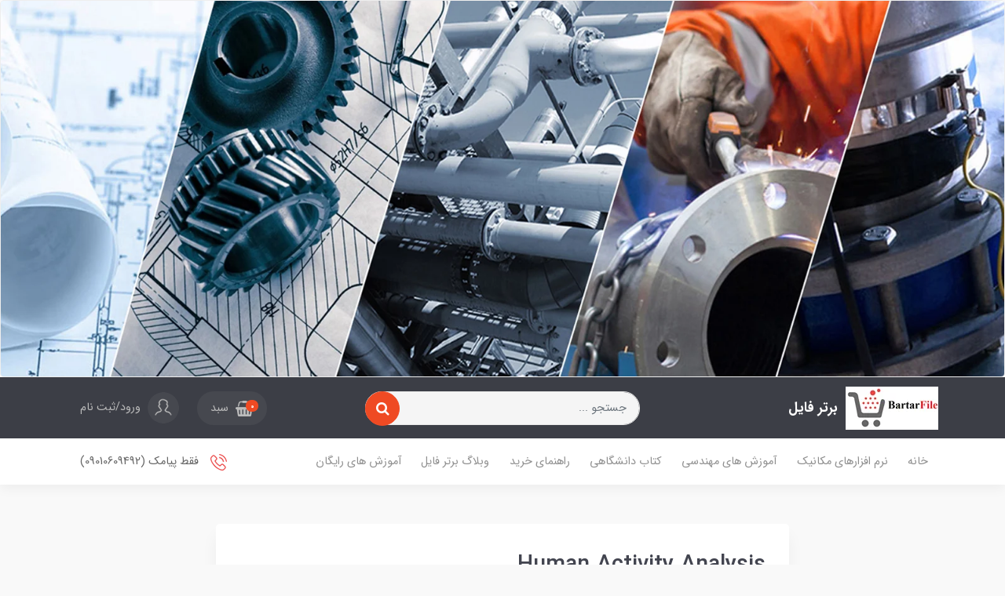

--- FILE ---
content_type: text/html; charset=utf-8
request_url: https://bartarfile.ir/site/search?q=%D8%A8%D8%B1%DA%86%D8%B3%D8%A8:Human+Activity+Analysis
body_size: 20117
content:
<!DOCTYPE html>
<html dir="rtl" lang="fa" ng-app="siteBuilder.public">
	<head>
		<meta charset="UTF-8">
		<meta http-equiv="X-UA-Compatible" content="IE=edge">
		<title>برتر فایل | Human Activity Analysis</title>
		<meta name="keywords" content="">
		<meta name="description" content="">
		<meta name="viewport" content="width=device-width, initial-scale=1, shrink-to-fit=no">
		<link rel="stylesheet" href="/site/resources/fonts/css?family=persian&family=fontawesome&family=vazir">
		<link rel="stylesheet" href="/themes/custom-98dd/css/bootstrap.css">
		<link rel="stylesheet" href="/themes/custom-98dd/css/bootstrap.rtl.css">
		<link rel="stylesheet" href="/themes/custom-98dd/css/magnific.popup.css">
		<link rel="stylesheet" href="/themes/custom-98dd/css/owl.carousel.css">
		<link rel="stylesheet" href="/themes/custom-98dd/css/animate.css">
		<link rel="stylesheet" href="/themes/custom-98dd/css/app.css?v=1.0.50">
		<link rel="canonical" href="https://bartarfile.ir/site/search?q=برچسب:Human+Activity+Analysis">
		<meta name="google-site-verification" content="O18mzm56I-p5nT0VEkEH09luY7c6AEtuI3z9fGarP-g" />
	<meta name="generator" content="Portal Site Builder">
</head>
	<body ng-class="{'no-scroll':no_scroll}" itemscope="" itemtype="http://schema.org/WebPage">

		
		
		<!--header-->
		<header class="header position-relative shadow">
			<img ng-src="/uploads/pages/BartarFileheader.jpg?&q=high" class="img-responsive header-basket-item-image-element w-100">
			<!--headerTop-->
			<div class="header-top py-half py-lg-10">
				<div class="container">
					<div class="row align-items-center">
						<div class="col-4 col-md-3 col-lg-3 col-xl-4">
							<a class="header-logo d-flex align-items-center" href="/">
								<img src="/uploads/logo/bda3d9.png?m=thumb&h=55&q=high" alt="برتر فایل" class="header-logo-image img-fluid ml-10">
								<h2 class="header-logo-title">برتر فایل</h2>
							</a>
						</div>
						<div class="col-12 col-md-4 col-lg-4 col-xl-4 order-last order-md-0 my-10 my-md-0">
							<form action="/site/search" class="section-search-form" dynamic-search="" auto-show="">
								<input type="text" name="q" class="form-control section-search-input rounded-pill" maxlength="100" ng-model="query" ng-model-options="{debounce:500}" placeholder="جستجو ...">
								<button class="btn btn-primary section-search-submit rounded-pill">
									<i class="fa fa-search"></i>
								</button>
								<div class="quicksearch-items mt-half d-none" ng-class="{'d-none': !items.length}">
									<div class="quicksearch-item" ng-repeat="item in items">
										<div class="quicksearch-item-image">
											<a ng-href="{{item.url}}" class="quicksearch-item-image-link">
												<img ng-src="{{item.image || '/site/resources/images/empty.jpg'}}?m=crop&w=60&h=60&q=high" class="quicksearch-item-image-element">
											</a>
										</div>
										<h4 class="quicksearch-item-title">
											<a ng-href="{{item.url}}" class="quicksearch-item-link">
												<span ng-bind="item.title"></span>
											</a>
										</h4>
									</div>
								</div>
							</form>
						</div>
						<div class="col-8 col-md-5 col-lg-5 col-xl-4">
							<div class="header-top-links text-left">
								
									<div class="header-basket d-inline-block" cart="">
										<div class="dropdown">
											<a href="#" class="header-basket-button dropdown-toggle btn rounded-pill" data-toggle="dropdown" id="basket-widget" role="button" aria-expanded="false" aria-haspopup="true">
												<i class="fa fa-shopping-basket align-middle ml-sm-half"></i>
												<span class="badge badge-pill badge-primary" ng-bind="model.items.length || 0">0</span>
												<span class="d-none d-sm-inline-block">سبد</span>
											</a>
											<div class="header-basket-items dropdown-menu" aria-labelledby="basket-widget">
												<!-- <div ng-if="model.items.length"> -->
												<form name="items" class="header-basket-item" ng-submit="items.$valid && update(item)" ng-repeat="item in model.items" novalidate="">
													<div class="header-basket-item-image">
														<a ng-href="{{item.product.url}}" class="header-basket-item-image-link" target="_blank">
															<img ng-src="{{item.product.image||'/site/resources/images/empty.jpg'}}?m=thumb&w=60&h=60&q=high" class="img-responsive header-basket-item-image-element">
														</a>
													</div>
													<div class="header-basket-item-details">
														<h5 class="header-basket-item-title">
															<a ng-href="{{item.product.url}}" class="header-basket-item-link" target="_blank">
																{{item.title}} <span class="header-basket-item-subtitle" ng-show="item.subtitle">{{item.subtitle}}</span>
															</a>
														</h5>
														<h6 class="header-basket-item-price">
															{{item.total|number}} تومان
														</h6>
														<a href="javascript:;" class="badge badge-danger header-basket-item-remove" ng-click="removeItem(item)" click-confirm="آیا از حذف مطمئن هستید؟">
															<i class="fa fa-fw fa-times" ng-hide="item.progress"></i>
															<i class="fa fa-fw fa-refresh fa-spin" ng-show="item.progress"></i>
															حذف
														</a>
													</div>
												</form>
												<div class="header-basket-container" ng-if="model.items.length">
													<a href="/site/cart" class="btn btn-block btn-green header-basket-link">
														ثبت و نهایی کردن سفارش 
														<i class="fa fa-chevron-left mr-half align-middle"></i>
													</a>
												</div>
												<div class="header-basket-empty" ng-if="!model.items.length">
													سبد خرید شما خالی است.
												</div>
											</div>
										</div>
									</div>
								
								
									<a href="/site/signin" class="btn header-top-user-button">
										<img class="header-top-user-button-icon ml-lg-half" src="/themes/custom-98dd/images/user.png" alt="ورود کاربران">
										<span class="d-none d-lg-inline-block">ورود/ثبت نام</span>
									</a>
								
								
							</div>
						</div>
					</div>
				</div>
			</div>
			<!--/headerTop-->

			<!--menu-->
			<div class="menu-container">
				<div class="container">
					<div class="row align-items-center">
						<div class="col-3 col-lg-9">
							<!--navigation-->
							<div class="d-none d-lg-block">
								
    <nav class="navbar navbar-light navbar-expand-lg" role="navigation" itemscope="" itemtype="http://schema.org/SiteNavigationElement">
        <div navbar-menu="">
            <button type="button" class="navbar-toggler" data-toggle="collapse" data-target="#navbar-101360552" aria-expanded="false" aria-controls="navbar">
                <span class="navbar-toggler-icon"></span>
            </button>
            <a class="navbar-brand d-lg-none float-left" href="javascript:;">
                منوی وب‌سایت
            </a>
            <div id="navbar-101360552" class="navbar-collapse collapse">
                <ul class="navbar-nav" role="menu">
                    
                        <li class="nav-item " data-subset="0">
                            <a href="/" class="nav-link" itemprop="url" target="_self">
                                خانه
                            </a>
                            
                        </li>
                    
                        <li class="nav-item " data-subset="4">
                            <a href="/engineering-software" class="nav-link" itemprop="url" target="_self">
                                نرم افزارهای مکانیک
                            </a>
                            
                                <ul class="nav-subset" role="menu">
                                    
                                        <li class="nav-subset-item " data-subset="9">
                                            <a href="/engineering-software/computer-aided-design" class="nav-subset-link" itemprop="url" target="_self">
                                                CAD
                                            </a>
                                            
                                                <ul class="nav-subset" role="menu">
                                                    
                                        <li class="nav-subset-item " data-subset="12">
                                            <a href="/engineering-software/computer-aided-design/catia-training" class="nav-subset-link" itemprop="url" target="_self">
                                                CATIA
                                            </a>
                                            
                                                <ul class="nav-subset" role="menu">
                                                    
                                        <li class="nav-subset-item " data-subset="0">
                                            <a href="/engineering-software/computer-aided-design/catia-training/sketcher" class="nav-subset-link" itemprop="url" target="_self">
                                                Sketcher
                                            </a>
                                            
                                        </li>
                                    
                                        <li class="nav-subset-item " data-subset="0">
                                            <a href="/engineering-software/computer-aided-design/catia-training/part-design" class="nav-subset-link" itemprop="url" target="_self">
                                                Part Design
                                            </a>
                                            
                                        </li>
                                    
                                        <li class="nav-subset-item " data-subset="0">
                                            <a href="/engineering-software/computer-aided-design/catia-training/drafting" class="nav-subset-link" itemprop="url" target="_self">
                                                Drafting
                                            </a>
                                            
                                        </li>
                                    
                                        <li class="nav-subset-item " data-subset="0">
                                            <a href="/engineering-software/computer-aided-design/catia-training/catia-assembly-design" class="nav-subset-link" itemprop="url" target="_self">
                                                Assembly Design
                                            </a>
                                            
                                        </li>
                                    
                                        <li class="nav-subset-item " data-subset="0">
                                            <a href="/engineering-software/computer-aided-design/catia-training/sheet-metal-design" class="nav-subset-link" itemprop="url" target="_self">
                                                Sheet Metal Design
                                            </a>
                                            
                                        </li>
                                    
                                        <li class="nav-subset-item " data-subset="0">
                                            <a href="/engineering-software/computer-aided-design/catia-training/mold-tooling-design" class="nav-subset-link" itemprop="url" target="_self">
                                                Mold Tooling Design
                                            </a>
                                            
                                        </li>
                                    
                                        <li class="nav-subset-item " data-subset="0">
                                            <a href="/engineering-software/computer-aided-design/catia-training/shape-design-styling" class="nav-subset-link" itemprop="url" target="_self">
                                                Shape Design &amp; Styling
                                            </a>
                                            
                                        </li>
                                    
                                        <li class="nav-subset-item " data-subset="0">
                                            <a href="/engineering-software/computer-aided-design/catia-training/analysis-simulation" class="nav-subset-link" itemprop="url" target="_self">
                                                Analysis &amp; Simulation
                                            </a>
                                            
                                        </li>
                                    
                                        <li class="nav-subset-item " data-subset="0">
                                            <a href="/engineering-software/computer-aided-design/catia-training/machining" class="nav-subset-link" itemprop="url" target="_self">
                                                Machining
                                            </a>
                                            
                                        </li>
                                    
                                        <li class="nav-subset-item " data-subset="0">
                                            <a href="/engineering-software/computer-aided-design/catia-training/digital-mockup" class="nav-subset-link" itemprop="url" target="_self">
                                                Digital Mockup
                                            </a>
                                            
                                        </li>
                                    
                                        <li class="nav-subset-item " data-subset="0">
                                            <a href="/engineering-software/computer-aided-design/catia-training/all-environment" class="nav-subset-link" itemprop="url" target="_self">
                                                All Environment
                                            </a>
                                            
                                        </li>
                                    
                                        <li class="nav-subset-item " data-subset="0">
                                            <a href="/engineering-software/computer-aided-design/catia-training/important-points" class="nav-subset-link" itemprop="url" target="_self">
                                                Important Points
                                            </a>
                                            
                                        </li>
                                    
                                                </ul>
                                            
                                        </li>
                                    
                                        <li class="nav-subset-item " data-subset="3">
                                            <a href="/engineering-software/computer-aided-design/solidworks" class="nav-subset-link" itemprop="url" target="_self">
                                                SolidWorks
                                            </a>
                                            
                                                <ul class="nav-subset" role="menu">
                                                    
                                        <li class="nav-subset-item " data-subset="0">
                                            <a href="/engineering-software/computer-aided-design/solidworks/store-31" class="nav-subset-link" itemprop="url" target="_self">
                                                SolidWorks Video
                                            </a>
                                            
                                        </li>
                                    
                                        <li class="nav-subset-item " data-subset="0">
                                            <a href="/engineering-software/computer-aided-design/solidworks/store-32" class="nav-subset-link" itemprop="url" target="_self">
                                                SolidWorks Book
                                            </a>
                                            
                                        </li>
                                    
                                        <li class="nav-subset-item " data-subset="0">
                                            <a href="/engineering-software/computer-aided-design/solidworks/store-33" class="nav-subset-link" itemprop="url" target="_self">
                                                SolidWorks Plugin
                                            </a>
                                            
                                        </li>
                                    
                                                </ul>
                                            
                                        </li>
                                    
                                        <li class="nav-subset-item " data-subset="0">
                                            <a href="/engineering-software/computer-aided-design/proengineer" class="nav-subset-link" itemprop="url" target="_self">
                                                PTC Creo Parametric
                                            </a>
                                            
                                        </li>
                                    
                                        <li class="nav-subset-item " data-subset="0">
                                            <a href="/engineering-software/computer-aided-design/nx-software" class="nav-subset-link" itemprop="url" target="_self">
                                                NX unigraphics
                                            </a>
                                            
                                        </li>
                                    
                                        <li class="nav-subset-item " data-subset="0">
                                            <a href="/engineering-software/computer-aided-design/mechanical-desktop" class="nav-subset-link" itemprop="url" target="_self">
                                                Mechanical Desktop
                                            </a>
                                            
                                        </li>
                                    
                                        <li class="nav-subset-item " data-subset="0">
                                            <a href="/engineering-software/computer-aided-design/inventor" class="nav-subset-link" itemprop="url" target="_self">
                                                Autodesk Inventor
                                            </a>
                                            
                                        </li>
                                    
                                        <li class="nav-subset-item " data-subset="0">
                                            <a href="/engineering-software/computer-aided-design/autocad" class="nav-subset-link" itemprop="url" target="_self">
                                                AutoCAD
                                            </a>
                                            
                                        </li>
                                    
                                        <li class="nav-subset-item " data-subset="0">
                                            <a href="/engineering-software/computer-aided-design/rhino" class="nav-subset-link" itemprop="url" target="_self">
                                                Rhino
                                            </a>
                                            
                                        </li>
                                    
                                        <li class="nav-subset-item " data-subset="0">
                                            <a href="/engineering-software/computer-aided-design/geomagic-design" class="nav-subset-link" itemprop="url" target="_self">
                                                geomagic design
                                            </a>
                                            
                                        </li>
                                    
                                                </ul>
                                            
                                        </li>
                                    
                                        <li class="nav-subset-item " data-subset="7">
                                            <a href="/engineering-software/computer-aided-manufacturing" class="nav-subset-link" itemprop="url" target="_self">
                                                CAM
                                            </a>
                                            
                                                <ul class="nav-subset" role="menu">
                                                    
                                        <li class="nav-subset-item " data-subset="0">
                                            <a href="/engineering-software/computer-aided-manufacturing/surfcam" class="nav-subset-link" itemprop="url" target="_self">
                                                SurfCAM
                                            </a>
                                            
                                        </li>
                                    
                                        <li class="nav-subset-item " data-subset="0">
                                            <a href="/engineering-software/computer-aided-manufacturing/powermill" class="nav-subset-link" itemprop="url" target="_self">
                                                PowerMill
                                            </a>
                                            
                                        </li>
                                    
                                        <li class="nav-subset-item " data-subset="0">
                                            <a href="/engineering-software/computer-aided-manufacturing/mastercam" class="nav-subset-link" itemprop="url" target="_self">
                                                MasterCAM
                                            </a>
                                            
                                        </li>
                                    
                                        <li class="nav-subset-item " data-subset="0">
                                            <a href="/engineering-software/computer-aided-manufacturing/catia-machining" class="nav-subset-link" itemprop="url" target="_self">
                                                CATIA
                                            </a>
                                            
                                        </li>
                                    
                                        <li class="nav-subset-item " data-subset="0">
                                            <a href="/engineering-software/computer-aided-manufacturing/nx-machining" class="nav-subset-link" itemprop="url" target="_self">
                                                NX unigraphics
                                            </a>
                                            
                                        </li>
                                    
                                        <li class="nav-subset-item " data-subset="0">
                                            <a href="/engineering-software/computer-aided-manufacturing/solidcam-machining" class="nav-subset-link" itemprop="url" target="_self">
                                                SolidCAM
                                            </a>
                                            
                                        </li>
                                    
                                        <li class="nav-subset-item " data-subset="0">
                                            <a href="/engineering-software/computer-aided-manufacturing/proengineer-machining" class="nav-subset-link" itemprop="url" target="_self">
                                                PTC Creo Parametric
                                            </a>
                                            
                                        </li>
                                    
                                                </ul>
                                            
                                        </li>
                                    
                                        <li class="nav-subset-item " data-subset="8">
                                            <a href="/engineering-software/computer-aided-engineering" class="nav-subset-link" itemprop="url" target="_self">
                                                CAE
                                            </a>
                                            
                                                <ul class="nav-subset" role="menu">
                                                    
                                        <li class="nav-subset-item " data-subset="2">
                                            <a href="/engineering-software/computer-aided-engineering/abaqus" class="nav-subset-link" itemprop="url" target="_self">
                                                ABAQUS
                                            </a>
                                            
                                                <ul class="nav-subset" role="menu">
                                                    
                                        <li class="nav-subset-item " data-subset="0">
                                            <a href="/engineering-software/computer-aided-engineering/abaqus/store-23" class="nav-subset-link" itemprop="url" target="_self">
                                                ABAQUS Book
                                            </a>
                                            
                                        </li>
                                    
                                        <li class="nav-subset-item " data-subset="0">
                                            <a href="/engineering-software/computer-aided-engineering/abaqus/store-24" class="nav-subset-link" itemprop="url" target="_self">
                                                ABAQUS Project
                                            </a>
                                            
                                        </li>
                                    
                                                </ul>
                                            
                                        </li>
                                    
                                        <li class="nav-subset-item " data-subset="3">
                                            <a href="/engineering-software/computer-aided-engineering/ansys" class="nav-subset-link" itemprop="url" target="_self">
                                                ANSYS
                                            </a>
                                            
                                                <ul class="nav-subset" role="menu">
                                                    
                                        <li class="nav-subset-item " data-subset="0">
                                            <a href="/engineering-software/computer-aided-engineering/ansys/store-45" class="nav-subset-link" itemprop="url" target="_self">
                                                ANSYS Book
                                            </a>
                                            
                                        </li>
                                    
                                        <li class="nav-subset-item " data-subset="0">
                                            <a href="/engineering-software/computer-aided-engineering/ansys/store-46" class="nav-subset-link" itemprop="url" target="_self">
                                                CAD &amp; CFD
                                            </a>
                                            
                                        </li>
                                    
                                        <li class="nav-subset-item " data-subset="0">
                                            <a href="/engineering-software/computer-aided-engineering/ansys/store-47" class="nav-subset-link" itemprop="url" target="_self">
                                                ANSYS Project
                                            </a>
                                            
                                        </li>
                                    
                                                </ul>
                                            
                                        </li>
                                    
                                        <li class="nav-subset-item " data-subset="0">
                                            <a href="/engineering-software/computer-aided-engineering/adams" class="nav-subset-link" itemprop="url" target="_self">
                                                ADAMS
                                            </a>
                                            
                                        </li>
                                    
                                        <li class="nav-subset-item " data-subset="0">
                                            <a href="/engineering-software/computer-aided-engineering/fluent-gambit" class="nav-subset-link" itemprop="url" target="_self">
                                                Fluent &amp; Gambit
                                            </a>
                                            
                                        </li>
                                    
                                        <li class="nav-subset-item " data-subset="0">
                                            <a href="/engineering-software/computer-aided-engineering/hysys" class="nav-subset-link" itemprop="url" target="_self">
                                                HYSYS
                                            </a>
                                            
                                        </li>
                                    
                                        <li class="nav-subset-item " data-subset="0">
                                            <a href="/engineering-software/computer-aided-engineering/catia-engineering" class="nav-subset-link" itemprop="url" target="_self">
                                                CATIA
                                            </a>
                                            
                                        </li>
                                    
                                        <li class="nav-subset-item " data-subset="0">
                                            <a href="/engineering-software/computer-aided-engineering/solidworks-engineering" class="nav-subset-link" itemprop="url" target="_self">
                                                SolidWorks
                                            </a>
                                            
                                        </li>
                                    
                                        <li class="nav-subset-item " data-subset="0">
                                            <a href="/engineering-software/computer-aided-engineering/nx-engineering" class="nav-subset-link" itemprop="url" target="_self">
                                                NX unigraphics
                                            </a>
                                            
                                        </li>
                                    
                                                </ul>
                                            
                                        </li>
                                    
                                        <li class="nav-subset-item " data-subset="3">
                                            <a href="/engineering-software/computer-aided-programming" class="nav-subset-link" itemprop="url" target="_self">
                                                CAP
                                            </a>
                                            
                                                <ul class="nav-subset" role="menu">
                                                    
                                        <li class="nav-subset-item " data-subset="4">
                                            <a href="/engineering-software/computer-aided-programming/matlab" class="nav-subset-link" itemprop="url" target="_self">
                                                MATLAB
                                            </a>
                                            
                                                <ul class="nav-subset" role="menu">
                                                    
                                        <li class="nav-subset-item " data-subset="0">
                                            <a href="/engineering-software/computer-aided-programming/matlab/store-37" class="nav-subset-link" itemprop="url" target="_self">
                                                MATLAB Book
                                            </a>
                                            
                                        </li>
                                    
                                        <li class="nav-subset-item " data-subset="0">
                                            <a href="/engineering-software/computer-aided-programming/matlab/store-38" class="nav-subset-link" itemprop="url" target="_self">
                                                MATLAB Project
                                            </a>
                                            
                                        </li>
                                    
                                        <li class="nav-subset-item " data-subset="0">
                                            <a href="/engineering-software/computer-aided-programming/matlab/store-39" class="nav-subset-link" itemprop="url" target="_self">
                                                Artifical Neural Network - ANN
                                            </a>
                                            
                                        </li>
                                    
                                        <li class="nav-subset-item " data-subset="0">
                                            <a href="/engineering-software/computer-aided-programming/matlab/store-41" class="nav-subset-link" itemprop="url" target="_self">
                                                Image Processing
                                            </a>
                                            
                                        </li>
                                    
                                                </ul>
                                            
                                        </li>
                                    
                                        <li class="nav-subset-item " data-subset="0">
                                            <a href="/engineering-software/computer-aided-programming/fortran" class="nav-subset-link" itemprop="url" target="_self">
                                                Fortran
                                            </a>
                                            
                                        </li>
                                    
                                        <li class="nav-subset-item " data-subset="0">
                                            <a href="/engineering-software/computer-aided-programming/c" class="nav-subset-link" itemprop="url" target="_self">
                                                C &amp; ++C
                                            </a>
                                            
                                        </li>
                                    
                                                </ul>
                                            
                                        </li>
                                    
                                </ul>
                            
                        </li>
                    
                        <li class="nav-item " data-subset="12">
                            <a href="/engineering-training" class="nav-link" itemprop="url" target="_self">
                                آموزش های مهندسی
                            </a>
                            
                                <ul class="nav-subset" role="menu">
                                    
                                        <li class="nav-subset-item " data-subset="10">
                                            <a href="/engineering-training/mechanic-engineering" class="nav-subset-link" itemprop="url" target="_self">
                                                مهندسی مکانیک
                                            </a>
                                            
                                                <ul class="nav-subset" role="menu">
                                                    
                                        <li class="nav-subset-item " data-subset="0">
                                            <a href="/engineering-training/mechanic-engineering/continuum-mechanics" class="nav-subset-link" itemprop="url" target="_self">
                                                مکانیک محیط پیوسته
                                            </a>
                                            
                                        </li>
                                    
                                        <li class="nav-subset-item " data-subset="0">
                                            <a href="/engineering-training/mechanic-engineering/finite-element-method" class="nav-subset-link" itemprop="url" target="_self">
                                                روش اجزای محدود
                                            </a>
                                            
                                        </li>
                                    
                                        <li class="nav-subset-item " data-subset="0">
                                            <a href="/engineering-training/mechanic-engineering/machine-element-design" class="nav-subset-link" itemprop="url" target="_self">
                                                طراحی اجزای ماشین
                                            </a>
                                            
                                        </li>
                                    
                                        <li class="nav-subset-item " data-subset="0">
                                            <a href="/engineering-training/mechanic-engineering/maintenance" class="nav-subset-link" itemprop="url" target="_self">
                                                نگهداری و تعمیرات NET
                                            </a>
                                            
                                        </li>
                                    
                                        <li class="nav-subset-item " data-subset="0">
                                            <a href="/engineering-training/mechanic-engineering/mechanical-vibrations" class="nav-subset-link" itemprop="url" target="_self">
                                                دینامیک و ارتعاشات
                                            </a>
                                            
                                        </li>
                                    
                                        <li class="nav-subset-item " data-subset="0">
                                            <a href="/engineering-training/mechanic-engineering/mechanic-pack" class="nav-subset-link" itemprop="url" target="_self">
                                                پکیج ویژه مهندسی
                                            </a>
                                            
                                        </li>
                                    
                                        <li class="nav-subset-item " data-subset="0">
                                            <a href="/engineering-training/mechanic-engineering/computational-fluid-dynamics" class="nav-subset-link" itemprop="url" target="_self">
                                                دینامیک سیالات محاسباتی
                                            </a>
                                            
                                        </li>
                                    
                                        <li class="nav-subset-item " data-subset="0">
                                            <a href="/engineering-training/mechanic-engineering/statics-and-strength-of-materials" class="nav-subset-link" itemprop="url" target="_self">
                                                استاتیک و مقاومت مصالح
                                            </a>
                                            
                                        </li>
                                    
                                        <li class="nav-subset-item " data-subset="0">
                                            <a href="/engineering-training/mechanic-engineering/engineering-mathematics" class="nav-subset-link" itemprop="url" target="_self">
                                                ریاضیات مهندسی
                                            </a>
                                            
                                        </li>
                                    
                                        <li class="nav-subset-item " data-subset="0">
                                            <a href="/engineering-training/mechanic-engineering/fluid-mechanics-and-termodynamics" class="nav-subset-link" itemprop="url" target="_self">
                                                مکانیک سیالات و ترمودینامیک
                                            </a>
                                            
                                        </li>
                                    
                                                </ul>
                                            
                                        </li>
                                    
                                        <li class="nav-subset-item " data-subset="9">
                                            <a href="/engineering-training/installation-engineering" class="nav-subset-link" itemprop="url" target="_self">
                                                مهندسی تاسیسات
                                            </a>
                                            
                                                <ul class="nav-subset" role="menu">
                                                    
                                        <li class="nav-subset-item " data-subset="0">
                                            <a href="/engineering-training/installation-engineering/store-65" class="nav-subset-link" itemprop="url" target="_self">
                                                نیروگاه و توربین ها
                                            </a>
                                            
                                        </li>
                                    
                                        <li class="nav-subset-item " data-subset="0">
                                            <a href="/engineering-training/installation-engineering/pump-compressor" class="nav-subset-link" itemprop="url" target="_self">
                                                پمپ ها و کمپرسورها
                                            </a>
                                            
                                        </li>
                                    
                                        <li class="nav-subset-item " data-subset="0">
                                            <a href="/engineering-training/installation-engineering/store-66" class="nav-subset-link" itemprop="url" target="_self">
                                                مخازن تحت فشار
                                            </a>
                                            
                                        </li>
                                    
                                        <li class="nav-subset-item " data-subset="0">
                                            <a href="/engineering-training/installation-engineering/store-67" class="nav-subset-link" itemprop="url" target="_self">
                                                نرم افزارهای تاسیسات
                                            </a>
                                            
                                        </li>
                                    
                                        <li class="nav-subset-item " data-subset="0">
                                            <a href="/engineering-training/installation-engineering/engineering-book" class="nav-subset-link" itemprop="url" target="_self">
                                                کتاب و جزوات
                                            </a>
                                            
                                        </li>
                                    
                                        <li class="nav-subset-item " data-subset="0">
                                            <a href="/engineering-training/installation-engineering/pdms-software" class="nav-subset-link" itemprop="url" target="_self">
                                                PDMS Software
                                            </a>
                                            
                                        </li>
                                    
                                        <li class="nav-subset-item " data-subset="0">
                                            <a href="/engineering-training/installation-engineering/carrier-software" class="nav-subset-link" itemprop="url" target="_self">
                                                Carrier Software
                                            </a>
                                            
                                        </li>
                                    
                                        <li class="nav-subset-item " data-subset="0">
                                            <a href="/engineering-training/installation-engineering/project-of-installation-engineering" class="nav-subset-link" itemprop="url" target="_self">
                                                پروژه های تاسیسات
                                            </a>
                                            
                                        </li>
                                    
                                        <li class="nav-subset-item " data-subset="0">
                                            <a href="/engineering-training/installation-engineering/piping-engineering" class="nav-subset-link" itemprop="url" target="_self">
                                                لوله کشی صنعتی (Piping)
                                            </a>
                                            
                                        </li>
                                    
                                                </ul>
                                            
                                        </li>
                                    
                                        <li class="nav-subset-item " data-subset="2">
                                            <a href="/engineering-training/control-engineering" class="nav-subset-link" itemprop="url" target="_self">
                                                مهندسی کنترل و ابزار دقیق
                                            </a>
                                            
                                                <ul class="nav-subset" role="menu">
                                                    
                                        <li class="nav-subset-item " data-subset="0">
                                            <a href="/engineering-training/control-engineering/store-73" class="nav-subset-link" itemprop="url" target="_self">
                                                کتاب و جزوات مهندسی
                                            </a>
                                            
                                        </li>
                                    
                                        <li class="nav-subset-item " data-subset="0">
                                            <a href="/engineering-training/control-engineering/store-74" class="nav-subset-link" itemprop="url" target="_self">
                                                پروژه های مهندسی
                                            </a>
                                            
                                        </li>
                                    
                                                </ul>
                                            
                                        </li>
                                    
                                        <li class="nav-subset-item " data-subset="11">
                                            <a href="/engineering-training/manufacturing-engineering" class="nav-subset-link" itemprop="url" target="_self">
                                                مهندسی ساخت و تولید
                                            </a>
                                            
                                                <ul class="nav-subset" role="menu">
                                                    
                                        <li class="nav-subset-item " data-subset="6">
                                            <a href="/engineering-training/manufacturing-engineering/mold-design" class="nav-subset-link" itemprop="url" target="_self">
                                                طراحی قالب و قالب سازی
                                            </a>
                                            
                                                <ul class="nav-subset" role="menu">
                                                    
                                        <li class="nav-subset-item " data-subset="0">
                                            <a href="/engineering-training/manufacturing-engineering/mold-design/store-92" class="nav-subset-link" itemprop="url" target="_self">
                                                قالب فلزی و برش
                                            </a>
                                            
                                        </li>
                                    
                                        <li class="nav-subset-item " data-subset="0">
                                            <a href="/engineering-training/manufacturing-engineering/mold-design/store-93" class="nav-subset-link" itemprop="url" target="_self">
                                                قالب تزریق پلاستیک
                                            </a>
                                            
                                        </li>
                                    
                                        <li class="nav-subset-item " data-subset="0">
                                            <a href="/engineering-training/manufacturing-engineering/mold-design/store-94" class="nav-subset-link" itemprop="url" target="_self">
                                                قالب آهنگری و فورج
                                            </a>
                                            
                                        </li>
                                    
                                        <li class="nav-subset-item " data-subset="0">
                                            <a href="/engineering-training/manufacturing-engineering/mold-design/hydroforming-molding" class="nav-subset-link" itemprop="url" target="_self">
                                                قالب هیدروفرمینگ
                                            </a>
                                            
                                        </li>
                                    
                                        <li class="nav-subset-item " data-subset="0">
                                            <a href="/engineering-training/manufacturing-engineering/mold-design/extrusion-molding" class="nav-subset-link" itemprop="url" target="_self">
                                                قالب اکستروژن
                                            </a>
                                            
                                        </li>
                                    
                                        <li class="nav-subset-item " data-subset="0">
                                            <a href="/engineering-training/manufacturing-engineering/mold-design/casting-molding" class="nav-subset-link" itemprop="url" target="_self">
                                                قالب ریخته گری
                                            </a>
                                            
                                        </li>
                                    
                                                </ul>
                                            
                                        </li>
                                    
                                        <li class="nav-subset-item " data-subset="0">
                                            <a href="/engineering-training/manufacturing-engineering/measurement" class="nav-subset-link" itemprop="url" target="_self">
                                                اندازه گیری دقیق
                                            </a>
                                            
                                        </li>
                                    
                                        <li class="nav-subset-item " data-subset="0">
                                            <a href="/engineering-training/manufacturing-engineering/industrial-drawing" class="nav-subset-link" itemprop="url" target="_self">
                                                نقشه کشی صنعتی
                                            </a>
                                            
                                        </li>
                                    
                                        <li class="nav-subset-item " data-subset="0">
                                            <a href="/engineering-training/manufacturing-engineering/store-83" class="nav-subset-link" itemprop="url" target="_self">
                                                ماشین کنترل عددی کامپیوتری CNC
                                            </a>
                                            
                                        </li>
                                    
                                        <li class="nav-subset-item " data-subset="0">
                                            <a href="/engineering-training/manufacturing-engineering/store-77" class="nav-subset-link" itemprop="url" target="_self">
                                                فرآیندهای پیشرفته ماشینکاری
                                            </a>
                                            
                                        </li>
                                    
                                        <li class="nav-subset-item " data-subset="0">
                                            <a href="/engineering-training/manufacturing-engineering/store-78" class="nav-subset-link" itemprop="url" target="_self">
                                                ماشین ابزار تولیدی
                                            </a>
                                            
                                        </li>
                                    
                                        <li class="nav-subset-item " data-subset="0">
                                            <a href="/engineering-training/manufacturing-engineering/store-79" class="nav-subset-link" itemprop="url" target="_self">
                                                سنگ زنی
                                            </a>
                                            
                                        </li>
                                    
                                        <li class="nav-subset-item " data-subset="0">
                                            <a href="/engineering-training/manufacturing-engineering/jig-fixture" class="nav-subset-link" itemprop="url" target="_self">
                                                قید و بند
                                            </a>
                                            
                                        </li>
                                    
                                        <li class="nav-subset-item " data-subset="0">
                                            <a href="/engineering-training/manufacturing-engineering/store-80" class="nav-subset-link" itemprop="url" target="_self">
                                                تراشکاری
                                            </a>
                                            
                                        </li>
                                    
                                        <li class="nav-subset-item " data-subset="0">
                                            <a href="/engineering-training/manufacturing-engineering/store-81" class="nav-subset-link" itemprop="url" target="_self">
                                                فرزکاری
                                            </a>
                                            
                                        </li>
                                    
                                        <li class="nav-subset-item " data-subset="0">
                                            <a href="/engineering-training/manufacturing-engineering/store-82" class="nav-subset-link" itemprop="url" target="_self">
                                                دریلکاری
                                            </a>
                                            
                                        </li>
                                    
                                                </ul>
                                            
                                        </li>
                                    
                                        <li class="nav-subset-item " data-subset="5">
                                            <a href="/engineering-training/car-engineering" class="nav-subset-link" itemprop="url" target="_self">
                                                مهندسی خودرو
                                            </a>
                                            
                                                <ul class="nav-subset" role="menu">
                                                    
                                        <li class="nav-subset-item " data-subset="0">
                                            <a href="/engineering-training/car-engineering/vehicle-drive-system" class="nav-subset-link" itemprop="url" target="_self">
                                                سیستم محرکه خودرو
                                            </a>
                                            
                                        </li>
                                    
                                        <li class="nav-subset-item " data-subset="0">
                                            <a href="/engineering-training/car-engineering/suspension-brake-and-steering-systems" class="nav-subset-link" itemprop="url" target="_self">
                                                سیستم‌ تعلیق ترمز و فرمان
                                            </a>
                                            
                                        </li>
                                    
                                        <li class="nav-subset-item " data-subset="0">
                                            <a href="/engineering-training/car-engineering/structures-and-car-body" class="nav-subset-link" itemprop="url" target="_self">
                                                سازه و بدنه خودرو
                                            </a>
                                            
                                        </li>
                                    
                                        <li class="nav-subset-item " data-subset="0">
                                            <a href="/engineering-training/car-engineering/power-transfer-system" class="nav-subset-link" itemprop="url" target="_self">
                                                سیستم انتقال قدرت
                                            </a>
                                            
                                        </li>
                                    
                                        <li class="nav-subset-item " data-subset="0">
                                            <a href="/engineering-training/car-engineering/automotive-power-system" class="nav-subset-link" itemprop="url" target="_self">
                                                سیستم برق خودرو
                                            </a>
                                            
                                        </li>
                                    
                                                </ul>
                                            
                                        </li>
                                    
                                        <li class="nav-subset-item " data-subset="0">
                                            <a href="/engineering-training/weld-engineering" class="nav-subset-link" itemprop="url" target="_self">
                                                مهندسی جوش
                                            </a>
                                            
                                        </li>
                                    
                                        <li class="nav-subset-item " data-subset="0">
                                            <a href="/engineering-training/metallurgical-engineering" class="nav-subset-link" itemprop="url" target="_self">
                                                مهندسی متالورژی و مواد
                                            </a>
                                            
                                        </li>
                                    
                                        <li class="nav-subset-item " data-subset="0">
                                            <a href="/engineering-training/civil-engineering" class="nav-subset-link" itemprop="url" target="_self">
                                                مهندسی عمران
                                            </a>
                                            
                                        </li>
                                    
                                        <li class="nav-subset-item " data-subset="0">
                                            <a href="/engineering-training/electrical-engineering" class="nav-subset-link" itemprop="url" target="_self">
                                                مهندسی برق
                                            </a>
                                            
                                        </li>
                                    
                                        <li class="nav-subset-item " data-subset="0">
                                            <a href="/engineering-training/robotic-engineering" class="nav-subset-link" itemprop="url" target="_self">
                                                مهندسی رباتیک
                                            </a>
                                            
                                        </li>
                                    
                                        <li class="nav-subset-item " data-subset="0">
                                            <a href="/engineering-training/biomedical-engineering" class="nav-subset-link" itemprop="url" target="_self">
                                                مهندسی پزشکی
                                            </a>
                                            
                                        </li>
                                    
                                        <li class="nav-subset-item " data-subset="0">
                                            <a href="/engineering-training/industrial-engineering" class="nav-subset-link" itemprop="url" target="_self">
                                                مهندسی صنایع
                                            </a>
                                            
                                        </li>
                                    
                                </ul>
                            
                        </li>
                    
                        <li class="nav-item " data-subset="3">
                            <a href="/book" class="nav-link" itemprop="url" target="_self">
                                کتاب دانشگاهی
                            </a>
                            
                                <ul class="nav-subset" role="menu">
                                    
                                        <li class="nav-subset-item " data-subset="5">
                                            <a href="/book/store-61" class="nav-subset-link" itemprop="url" target="_self">
                                                کتاب مهندسی مکانیک
                                            </a>
                                            
                                                <ul class="nav-subset" role="menu">
                                                    
                                        <li class="nav-subset-item " data-subset="0">
                                            <a href="/book/store-61/solid-design" class="nav-subset-link" itemprop="url" target="_self">
                                                طراحی جامدات
                                            </a>
                                            
                                        </li>
                                    
                                        <li class="nav-subset-item " data-subset="0">
                                            <a href="/book/store-61/fluid-mechanics" class="nav-subset-link" itemprop="url" target="_self">
                                                حرارت و سیالات
                                            </a>
                                            
                                        </li>
                                    
                                        <li class="nav-subset-item " data-subset="0">
                                            <a href="/book/store-61/manufacturing" class="nav-subset-link" itemprop="url" target="_self">
                                                ساخت و تولید
                                            </a>
                                            
                                        </li>
                                    
                                        <li class="nav-subset-item " data-subset="0">
                                            <a href="/book/store-61/industrial-drawing" class="nav-subset-link" itemprop="url" target="_self">
                                                نقشه کشی صنعتی
                                            </a>
                                            
                                        </li>
                                    
                                        <li class="nav-subset-item " data-subset="0">
                                            <a href="/book/store-61/general-book" class="nav-subset-link" itemprop="url" target="_self">
                                                کلیه گرایش ها
                                            </a>
                                            
                                        </li>
                                    
                                                </ul>
                                            
                                        </li>
                                    
                                        <li class="nav-subset-item " data-subset="5">
                                            <a href="/book/store-62" class="nav-subset-link" itemprop="url" target="_self">
                                                جزوات مهندسی مکانیک
                                            </a>
                                            
                                                <ul class="nav-subset" role="menu">
                                                    
                                        <li class="nav-subset-item " data-subset="0">
                                            <a href="/book/store-62/solid-design" class="nav-subset-link" itemprop="url" target="_self">
                                                طراحی جامدات
                                            </a>
                                            
                                        </li>
                                    
                                        <li class="nav-subset-item " data-subset="0">
                                            <a href="/book/store-62/fluid-mechanics" class="nav-subset-link" itemprop="url" target="_self">
                                                حرارت و سیالات
                                            </a>
                                            
                                        </li>
                                    
                                        <li class="nav-subset-item " data-subset="0">
                                            <a href="/book/store-62/manufacturing" class="nav-subset-link" itemprop="url" target="_self">
                                                ساخت و تولید
                                            </a>
                                            
                                        </li>
                                    
                                        <li class="nav-subset-item " data-subset="0">
                                            <a href="/book/store-62/industrial-drawing" class="nav-subset-link" itemprop="url" target="_self">
                                                نقشه کشی صنعتی
                                            </a>
                                            
                                        </li>
                                    
                                        <li class="nav-subset-item " data-subset="0">
                                            <a href="/book/store-62/general-booklets" class="nav-subset-link" itemprop="url" target="_self">
                                                کلیه گرایش ها
                                            </a>
                                            
                                        </li>
                                    
                                                </ul>
                                            
                                        </li>
                                    
                                        <li class="nav-subset-item " data-subset="0">
                                            <a href="/book/sample-exam-question" class="nav-subset-link" itemprop="url" target="_self">
                                                نمونه سوالات امتحانی
                                            </a>
                                            
                                        </li>
                                    
                                </ul>
                            
                        </li>
                    
                        <li class="nav-item " data-subset="0">
                            <a href="/purchase-guide" class="nav-link" itemprop="url" target="_self">
                                راهنمای خرید
                            </a>
                            
                        </li>
                    
                        <li class="nav-item " data-subset="2">
                            <a href="/blog-2" class="nav-link" itemprop="url" target="_self">
                                وبلاگ برتر فایل
                            </a>
                            
                                <ul class="nav-subset" role="menu">
                                    
                                        <li class="nav-subset-item " data-subset="7">
                                            <a href="/blog-2/engineering-software-2" class="nav-subset-link" itemprop="url" target="_self">
                                                نرم افزارهای تخصصی
                                            </a>
                                            
                                                <ul class="nav-subset" role="menu">
                                                    
                                        <li class="nav-subset-item " data-subset="0">
                                            <a href="/blog-2/engineering-software-2/catia" class="nav-subset-link" itemprop="url" target="_self">
                                                کتیا (CATIA)
                                            </a>
                                            
                                        </li>
                                    
                                        <li class="nav-subset-item " data-subset="0">
                                            <a href="/blog-2/engineering-software-2/autocad" class="nav-subset-link" itemprop="url" target="_self">
                                                اتوکد (AutoCAD)
                                            </a>
                                            
                                        </li>
                                    
                                        <li class="nav-subset-item " data-subset="0">
                                            <a href="/blog-2/engineering-software-2/solidworks" class="nav-subset-link" itemprop="url" target="_self">
                                                سالیدورکس (SolidWorks)
                                            </a>
                                            
                                        </li>
                                    
                                        <li class="nav-subset-item " data-subset="0">
                                            <a href="/blog-2/engineering-software-2/ansys" class="nav-subset-link" itemprop="url" target="_self">
                                                انسیس (ANSYS)
                                            </a>
                                            
                                        </li>
                                    
                                        <li class="nav-subset-item " data-subset="0">
                                            <a href="/blog-2/engineering-software-2/matlab" class="nav-subset-link" itemprop="url" target="_self">
                                                متلب (MATLAB)
                                            </a>
                                            
                                        </li>
                                    
                                        <li class="nav-subset-item " data-subset="0">
                                            <a href="/blog-2/engineering-software-2/abaqus" class="nav-subset-link" itemprop="url" target="_self">
                                                آباکوس (ABAQUS)
                                            </a>
                                            
                                        </li>
                                    
                                        <li class="nav-subset-item " data-subset="0">
                                            <a href="/blog-2/engineering-software-2/autodesk-inventor" class="nav-subset-link" itemprop="url" target="_self">
                                                اینونتور (Inventor)
                                            </a>
                                            
                                        </li>
                                    
                                                </ul>
                                            
                                        </li>
                                    
                                        <li class="nav-subset-item " data-subset="7">
                                            <a href="/blog-2/engineering-training" class="nav-subset-link" itemprop="url" target="_self">
                                                آموزش های مهندسی
                                            </a>
                                            
                                                <ul class="nav-subset" role="menu">
                                                    
                                        <li class="nav-subset-item " data-subset="0">
                                            <a href="/blog-2/engineering-training/car-engineering" class="nav-subset-link" itemprop="url" target="_self">
                                                مهندسی خودرو
                                            </a>
                                            
                                        </li>
                                    
                                        <li class="nav-subset-item " data-subset="0">
                                            <a href="/blog-2/engineering-training/civil-engineering" class="nav-subset-link" itemprop="url" target="_self">
                                                مهندسی عمران
                                            </a>
                                            
                                        </li>
                                    
                                        <li class="nav-subset-item " data-subset="0">
                                            <a href="/blog-2/engineering-training/electrical-engineering" class="nav-subset-link" itemprop="url" target="_self">
                                                مهندسی برق
                                            </a>
                                            
                                        </li>
                                    
                                        <li class="nav-subset-item " data-subset="0">
                                            <a href="/blog-2/engineering-training/mechanical-engineering" class="nav-subset-link" itemprop="url" target="_self">
                                                مهندسی مکانیک
                                            </a>
                                            
                                        </li>
                                    
                                        <li class="nav-subset-item " data-subset="0">
                                            <a href="/blog-2/engineering-training/manufacturing-engineering" class="nav-subset-link" itemprop="url" target="_self">
                                                مهندسی ساخت و تولید
                                            </a>
                                            
                                        </li>
                                    
                                        <li class="nav-subset-item " data-subset="0">
                                            <a href="/blog-2/engineering-training/blog-16" class="nav-subset-link" itemprop="url" target="_self">
                                                مهندسی تاسیسات
                                            </a>
                                            
                                        </li>
                                    
                                        <li class="nav-subset-item " data-subset="0">
                                            <a href="/blog-2/engineering-training/computer-engineering" class="nav-subset-link" itemprop="url" target="_self">
                                                مهندسی کامپیوتر
                                            </a>
                                            
                                        </li>
                                    
                                                </ul>
                                            
                                        </li>
                                    
                                </ul>
                            
                        </li>
                    
                        <li class="nav-item " data-subset="0">
                            <a href="/store-140" class="nav-link" itemprop="url" target="_self">
                                آموزش های رایگان
                            </a>
                            
                        </li>
                    
                </ul>
            </div>
        </div>
    </nav>

							</div>
							<!--/navigation-->

							<!--mobileNavigation-->
							<div class="d-inline-block d-lg-none">
								
    <nav class="navbar navbar-light py-10 py-lg-0" role="navigation" itemscope="" itemtype="http://schema.org/SiteNavigationElement">
		<div class="offcanvas" navbar-offcanvas="">
			<div class="offcanvas-overlay"></div>
			<button type="button" class="offcanvas-button btn btn-sm btn-primary" navbar-offcanvas-toggle="">
				<i class="fa fa-bars"></i>
			</button>
			<div id="offcanvas-101360552" class="offcanvas-sidebar">
				<div class="offcanvas-header">
					<a class="offcanvas-brand" href="javascript:;">
						<img src="/uploads/logo/bda3d9.png?m=thumb&h=30&q=high" alt="برتر فایل" class="">
					</a>
					<button type="button" class="offcanvas-close">
						<i class="fa fa-times"></i>
					</button>
				</div>
				<ul class="offcanvas-nav" role="menu">
					
						<li class="offcanvas-nav-item " data-subset="0">
							<a href="/" class="offcanvas-nav-link" itemprop="url" target="_self">
								خانه
							</a>
							
						</li>
					
						<li class="offcanvas-nav-item " data-subset="4">
							<a href="/engineering-software" class="offcanvas-nav-link" itemprop="url" target="_self">
								نرم افزارهای مکانیک
							</a>
							
								<button type="button" class="offcanvas-nav-toggle">
									<i class="fa offcanvas-nav-toggle-icon"></i>
								</button>
								<ul class="offcanvas-nav-subset offcanvas-nav-subset-1" role="menu">
									
						<li class="offcanvas-nav-item " data-subset="9">
							<a href="/engineering-software/computer-aided-design" class="offcanvas-nav-link" itemprop="url" target="_self">
								CAD
							</a>
							
								<button type="button" class="offcanvas-nav-toggle">
									<i class="fa offcanvas-nav-toggle-icon"></i>
								</button>
								<ul class="offcanvas-nav-subset offcanvas-nav-subset-2" role="menu">
									
						<li class="offcanvas-nav-item " data-subset="12">
							<a href="/engineering-software/computer-aided-design/catia-training" class="offcanvas-nav-link" itemprop="url" target="_self">
								CATIA
							</a>
							
								<button type="button" class="offcanvas-nav-toggle">
									<i class="fa offcanvas-nav-toggle-icon"></i>
								</button>
								<ul class="offcanvas-nav-subset offcanvas-nav-subset-3" role="menu">
									
						<li class="offcanvas-nav-item " data-subset="0">
							<a href="/engineering-software/computer-aided-design/catia-training/sketcher" class="offcanvas-nav-link" itemprop="url" target="_self">
								Sketcher
							</a>
							
						</li>
					
						<li class="offcanvas-nav-item " data-subset="0">
							<a href="/engineering-software/computer-aided-design/catia-training/part-design" class="offcanvas-nav-link" itemprop="url" target="_self">
								Part Design
							</a>
							
						</li>
					
						<li class="offcanvas-nav-item " data-subset="0">
							<a href="/engineering-software/computer-aided-design/catia-training/drafting" class="offcanvas-nav-link" itemprop="url" target="_self">
								Drafting
							</a>
							
						</li>
					
						<li class="offcanvas-nav-item " data-subset="0">
							<a href="/engineering-software/computer-aided-design/catia-training/catia-assembly-design" class="offcanvas-nav-link" itemprop="url" target="_self">
								Assembly Design
							</a>
							
						</li>
					
						<li class="offcanvas-nav-item " data-subset="0">
							<a href="/engineering-software/computer-aided-design/catia-training/sheet-metal-design" class="offcanvas-nav-link" itemprop="url" target="_self">
								Sheet Metal Design
							</a>
							
						</li>
					
						<li class="offcanvas-nav-item " data-subset="0">
							<a href="/engineering-software/computer-aided-design/catia-training/mold-tooling-design" class="offcanvas-nav-link" itemprop="url" target="_self">
								Mold Tooling Design
							</a>
							
						</li>
					
						<li class="offcanvas-nav-item " data-subset="0">
							<a href="/engineering-software/computer-aided-design/catia-training/shape-design-styling" class="offcanvas-nav-link" itemprop="url" target="_self">
								Shape Design &amp; Styling
							</a>
							
						</li>
					
						<li class="offcanvas-nav-item " data-subset="0">
							<a href="/engineering-software/computer-aided-design/catia-training/analysis-simulation" class="offcanvas-nav-link" itemprop="url" target="_self">
								Analysis &amp; Simulation
							</a>
							
						</li>
					
						<li class="offcanvas-nav-item " data-subset="0">
							<a href="/engineering-software/computer-aided-design/catia-training/machining" class="offcanvas-nav-link" itemprop="url" target="_self">
								Machining
							</a>
							
						</li>
					
						<li class="offcanvas-nav-item " data-subset="0">
							<a href="/engineering-software/computer-aided-design/catia-training/digital-mockup" class="offcanvas-nav-link" itemprop="url" target="_self">
								Digital Mockup
							</a>
							
						</li>
					
						<li class="offcanvas-nav-item " data-subset="0">
							<a href="/engineering-software/computer-aided-design/catia-training/all-environment" class="offcanvas-nav-link" itemprop="url" target="_self">
								All Environment
							</a>
							
						</li>
					
						<li class="offcanvas-nav-item " data-subset="0">
							<a href="/engineering-software/computer-aided-design/catia-training/important-points" class="offcanvas-nav-link" itemprop="url" target="_self">
								Important Points
							</a>
							
						</li>
					
								</ul>
							
						</li>
					
						<li class="offcanvas-nav-item " data-subset="3">
							<a href="/engineering-software/computer-aided-design/solidworks" class="offcanvas-nav-link" itemprop="url" target="_self">
								SolidWorks
							</a>
							
								<button type="button" class="offcanvas-nav-toggle">
									<i class="fa offcanvas-nav-toggle-icon"></i>
								</button>
								<ul class="offcanvas-nav-subset offcanvas-nav-subset-3" role="menu">
									
						<li class="offcanvas-nav-item " data-subset="0">
							<a href="/engineering-software/computer-aided-design/solidworks/store-31" class="offcanvas-nav-link" itemprop="url" target="_self">
								SolidWorks Video
							</a>
							
						</li>
					
						<li class="offcanvas-nav-item " data-subset="0">
							<a href="/engineering-software/computer-aided-design/solidworks/store-32" class="offcanvas-nav-link" itemprop="url" target="_self">
								SolidWorks Book
							</a>
							
						</li>
					
						<li class="offcanvas-nav-item " data-subset="0">
							<a href="/engineering-software/computer-aided-design/solidworks/store-33" class="offcanvas-nav-link" itemprop="url" target="_self">
								SolidWorks Plugin
							</a>
							
						</li>
					
								</ul>
							
						</li>
					
						<li class="offcanvas-nav-item " data-subset="0">
							<a href="/engineering-software/computer-aided-design/proengineer" class="offcanvas-nav-link" itemprop="url" target="_self">
								PTC Creo Parametric
							</a>
							
						</li>
					
						<li class="offcanvas-nav-item " data-subset="0">
							<a href="/engineering-software/computer-aided-design/nx-software" class="offcanvas-nav-link" itemprop="url" target="_self">
								NX unigraphics
							</a>
							
						</li>
					
						<li class="offcanvas-nav-item " data-subset="0">
							<a href="/engineering-software/computer-aided-design/mechanical-desktop" class="offcanvas-nav-link" itemprop="url" target="_self">
								Mechanical Desktop
							</a>
							
						</li>
					
						<li class="offcanvas-nav-item " data-subset="0">
							<a href="/engineering-software/computer-aided-design/inventor" class="offcanvas-nav-link" itemprop="url" target="_self">
								Autodesk Inventor
							</a>
							
						</li>
					
						<li class="offcanvas-nav-item " data-subset="0">
							<a href="/engineering-software/computer-aided-design/autocad" class="offcanvas-nav-link" itemprop="url" target="_self">
								AutoCAD
							</a>
							
						</li>
					
						<li class="offcanvas-nav-item " data-subset="0">
							<a href="/engineering-software/computer-aided-design/rhino" class="offcanvas-nav-link" itemprop="url" target="_self">
								Rhino
							</a>
							
						</li>
					
						<li class="offcanvas-nav-item " data-subset="0">
							<a href="/engineering-software/computer-aided-design/geomagic-design" class="offcanvas-nav-link" itemprop="url" target="_self">
								geomagic design
							</a>
							
						</li>
					
								</ul>
							
						</li>
					
						<li class="offcanvas-nav-item " data-subset="7">
							<a href="/engineering-software/computer-aided-manufacturing" class="offcanvas-nav-link" itemprop="url" target="_self">
								CAM
							</a>
							
								<button type="button" class="offcanvas-nav-toggle">
									<i class="fa offcanvas-nav-toggle-icon"></i>
								</button>
								<ul class="offcanvas-nav-subset offcanvas-nav-subset-2" role="menu">
									
						<li class="offcanvas-nav-item " data-subset="0">
							<a href="/engineering-software/computer-aided-manufacturing/surfcam" class="offcanvas-nav-link" itemprop="url" target="_self">
								SurfCAM
							</a>
							
						</li>
					
						<li class="offcanvas-nav-item " data-subset="0">
							<a href="/engineering-software/computer-aided-manufacturing/powermill" class="offcanvas-nav-link" itemprop="url" target="_self">
								PowerMill
							</a>
							
						</li>
					
						<li class="offcanvas-nav-item " data-subset="0">
							<a href="/engineering-software/computer-aided-manufacturing/mastercam" class="offcanvas-nav-link" itemprop="url" target="_self">
								MasterCAM
							</a>
							
						</li>
					
						<li class="offcanvas-nav-item " data-subset="0">
							<a href="/engineering-software/computer-aided-manufacturing/catia-machining" class="offcanvas-nav-link" itemprop="url" target="_self">
								CATIA
							</a>
							
						</li>
					
						<li class="offcanvas-nav-item " data-subset="0">
							<a href="/engineering-software/computer-aided-manufacturing/nx-machining" class="offcanvas-nav-link" itemprop="url" target="_self">
								NX unigraphics
							</a>
							
						</li>
					
						<li class="offcanvas-nav-item " data-subset="0">
							<a href="/engineering-software/computer-aided-manufacturing/solidcam-machining" class="offcanvas-nav-link" itemprop="url" target="_self">
								SolidCAM
							</a>
							
						</li>
					
						<li class="offcanvas-nav-item " data-subset="0">
							<a href="/engineering-software/computer-aided-manufacturing/proengineer-machining" class="offcanvas-nav-link" itemprop="url" target="_self">
								PTC Creo Parametric
							</a>
							
						</li>
					
								</ul>
							
						</li>
					
						<li class="offcanvas-nav-item " data-subset="8">
							<a href="/engineering-software/computer-aided-engineering" class="offcanvas-nav-link" itemprop="url" target="_self">
								CAE
							</a>
							
								<button type="button" class="offcanvas-nav-toggle">
									<i class="fa offcanvas-nav-toggle-icon"></i>
								</button>
								<ul class="offcanvas-nav-subset offcanvas-nav-subset-2" role="menu">
									
						<li class="offcanvas-nav-item " data-subset="2">
							<a href="/engineering-software/computer-aided-engineering/abaqus" class="offcanvas-nav-link" itemprop="url" target="_self">
								ABAQUS
							</a>
							
								<button type="button" class="offcanvas-nav-toggle">
									<i class="fa offcanvas-nav-toggle-icon"></i>
								</button>
								<ul class="offcanvas-nav-subset offcanvas-nav-subset-3" role="menu">
									
						<li class="offcanvas-nav-item " data-subset="0">
							<a href="/engineering-software/computer-aided-engineering/abaqus/store-23" class="offcanvas-nav-link" itemprop="url" target="_self">
								ABAQUS Book
							</a>
							
						</li>
					
						<li class="offcanvas-nav-item " data-subset="0">
							<a href="/engineering-software/computer-aided-engineering/abaqus/store-24" class="offcanvas-nav-link" itemprop="url" target="_self">
								ABAQUS Project
							</a>
							
						</li>
					
								</ul>
							
						</li>
					
						<li class="offcanvas-nav-item " data-subset="3">
							<a href="/engineering-software/computer-aided-engineering/ansys" class="offcanvas-nav-link" itemprop="url" target="_self">
								ANSYS
							</a>
							
								<button type="button" class="offcanvas-nav-toggle">
									<i class="fa offcanvas-nav-toggle-icon"></i>
								</button>
								<ul class="offcanvas-nav-subset offcanvas-nav-subset-3" role="menu">
									
						<li class="offcanvas-nav-item " data-subset="0">
							<a href="/engineering-software/computer-aided-engineering/ansys/store-45" class="offcanvas-nav-link" itemprop="url" target="_self">
								ANSYS Book
							</a>
							
						</li>
					
						<li class="offcanvas-nav-item " data-subset="0">
							<a href="/engineering-software/computer-aided-engineering/ansys/store-46" class="offcanvas-nav-link" itemprop="url" target="_self">
								CAD &amp; CFD
							</a>
							
						</li>
					
						<li class="offcanvas-nav-item " data-subset="0">
							<a href="/engineering-software/computer-aided-engineering/ansys/store-47" class="offcanvas-nav-link" itemprop="url" target="_self">
								ANSYS Project
							</a>
							
						</li>
					
								</ul>
							
						</li>
					
						<li class="offcanvas-nav-item " data-subset="0">
							<a href="/engineering-software/computer-aided-engineering/adams" class="offcanvas-nav-link" itemprop="url" target="_self">
								ADAMS
							</a>
							
						</li>
					
						<li class="offcanvas-nav-item " data-subset="0">
							<a href="/engineering-software/computer-aided-engineering/fluent-gambit" class="offcanvas-nav-link" itemprop="url" target="_self">
								Fluent &amp; Gambit
							</a>
							
						</li>
					
						<li class="offcanvas-nav-item " data-subset="0">
							<a href="/engineering-software/computer-aided-engineering/hysys" class="offcanvas-nav-link" itemprop="url" target="_self">
								HYSYS
							</a>
							
						</li>
					
						<li class="offcanvas-nav-item " data-subset="0">
							<a href="/engineering-software/computer-aided-engineering/catia-engineering" class="offcanvas-nav-link" itemprop="url" target="_self">
								CATIA
							</a>
							
						</li>
					
						<li class="offcanvas-nav-item " data-subset="0">
							<a href="/engineering-software/computer-aided-engineering/solidworks-engineering" class="offcanvas-nav-link" itemprop="url" target="_self">
								SolidWorks
							</a>
							
						</li>
					
						<li class="offcanvas-nav-item " data-subset="0">
							<a href="/engineering-software/computer-aided-engineering/nx-engineering" class="offcanvas-nav-link" itemprop="url" target="_self">
								NX unigraphics
							</a>
							
						</li>
					
								</ul>
							
						</li>
					
						<li class="offcanvas-nav-item " data-subset="3">
							<a href="/engineering-software/computer-aided-programming" class="offcanvas-nav-link" itemprop="url" target="_self">
								CAP
							</a>
							
								<button type="button" class="offcanvas-nav-toggle">
									<i class="fa offcanvas-nav-toggle-icon"></i>
								</button>
								<ul class="offcanvas-nav-subset offcanvas-nav-subset-2" role="menu">
									
						<li class="offcanvas-nav-item " data-subset="4">
							<a href="/engineering-software/computer-aided-programming/matlab" class="offcanvas-nav-link" itemprop="url" target="_self">
								MATLAB
							</a>
							
								<button type="button" class="offcanvas-nav-toggle">
									<i class="fa offcanvas-nav-toggle-icon"></i>
								</button>
								<ul class="offcanvas-nav-subset offcanvas-nav-subset-3" role="menu">
									
						<li class="offcanvas-nav-item " data-subset="0">
							<a href="/engineering-software/computer-aided-programming/matlab/store-37" class="offcanvas-nav-link" itemprop="url" target="_self">
								MATLAB Book
							</a>
							
						</li>
					
						<li class="offcanvas-nav-item " data-subset="0">
							<a href="/engineering-software/computer-aided-programming/matlab/store-38" class="offcanvas-nav-link" itemprop="url" target="_self">
								MATLAB Project
							</a>
							
						</li>
					
						<li class="offcanvas-nav-item " data-subset="0">
							<a href="/engineering-software/computer-aided-programming/matlab/store-39" class="offcanvas-nav-link" itemprop="url" target="_self">
								Artifical Neural Network - ANN
							</a>
							
						</li>
					
						<li class="offcanvas-nav-item " data-subset="0">
							<a href="/engineering-software/computer-aided-programming/matlab/store-41" class="offcanvas-nav-link" itemprop="url" target="_self">
								Image Processing
							</a>
							
						</li>
					
								</ul>
							
						</li>
					
						<li class="offcanvas-nav-item " data-subset="0">
							<a href="/engineering-software/computer-aided-programming/fortran" class="offcanvas-nav-link" itemprop="url" target="_self">
								Fortran
							</a>
							
						</li>
					
						<li class="offcanvas-nav-item " data-subset="0">
							<a href="/engineering-software/computer-aided-programming/c" class="offcanvas-nav-link" itemprop="url" target="_self">
								C &amp; ++C
							</a>
							
						</li>
					
								</ul>
							
						</li>
					
								</ul>
							
						</li>
					
						<li class="offcanvas-nav-item " data-subset="12">
							<a href="/engineering-training" class="offcanvas-nav-link" itemprop="url" target="_self">
								آموزش های مهندسی
							</a>
							
								<button type="button" class="offcanvas-nav-toggle">
									<i class="fa offcanvas-nav-toggle-icon"></i>
								</button>
								<ul class="offcanvas-nav-subset offcanvas-nav-subset-1" role="menu">
									
						<li class="offcanvas-nav-item " data-subset="10">
							<a href="/engineering-training/mechanic-engineering" class="offcanvas-nav-link" itemprop="url" target="_self">
								مهندسی مکانیک
							</a>
							
								<button type="button" class="offcanvas-nav-toggle">
									<i class="fa offcanvas-nav-toggle-icon"></i>
								</button>
								<ul class="offcanvas-nav-subset offcanvas-nav-subset-2" role="menu">
									
						<li class="offcanvas-nav-item " data-subset="0">
							<a href="/engineering-training/mechanic-engineering/continuum-mechanics" class="offcanvas-nav-link" itemprop="url" target="_self">
								مکانیک محیط پیوسته
							</a>
							
						</li>
					
						<li class="offcanvas-nav-item " data-subset="0">
							<a href="/engineering-training/mechanic-engineering/finite-element-method" class="offcanvas-nav-link" itemprop="url" target="_self">
								روش اجزای محدود
							</a>
							
						</li>
					
						<li class="offcanvas-nav-item " data-subset="0">
							<a href="/engineering-training/mechanic-engineering/machine-element-design" class="offcanvas-nav-link" itemprop="url" target="_self">
								طراحی اجزای ماشین
							</a>
							
						</li>
					
						<li class="offcanvas-nav-item " data-subset="0">
							<a href="/engineering-training/mechanic-engineering/maintenance" class="offcanvas-nav-link" itemprop="url" target="_self">
								نگهداری و تعمیرات NET
							</a>
							
						</li>
					
						<li class="offcanvas-nav-item " data-subset="0">
							<a href="/engineering-training/mechanic-engineering/mechanical-vibrations" class="offcanvas-nav-link" itemprop="url" target="_self">
								دینامیک و ارتعاشات
							</a>
							
						</li>
					
						<li class="offcanvas-nav-item " data-subset="0">
							<a href="/engineering-training/mechanic-engineering/mechanic-pack" class="offcanvas-nav-link" itemprop="url" target="_self">
								پکیج ویژه مهندسی
							</a>
							
						</li>
					
						<li class="offcanvas-nav-item " data-subset="0">
							<a href="/engineering-training/mechanic-engineering/computational-fluid-dynamics" class="offcanvas-nav-link" itemprop="url" target="_self">
								دینامیک سیالات محاسباتی
							</a>
							
						</li>
					
						<li class="offcanvas-nav-item " data-subset="0">
							<a href="/engineering-training/mechanic-engineering/statics-and-strength-of-materials" class="offcanvas-nav-link" itemprop="url" target="_self">
								استاتیک و مقاومت مصالح
							</a>
							
						</li>
					
						<li class="offcanvas-nav-item " data-subset="0">
							<a href="/engineering-training/mechanic-engineering/engineering-mathematics" class="offcanvas-nav-link" itemprop="url" target="_self">
								ریاضیات مهندسی
							</a>
							
						</li>
					
						<li class="offcanvas-nav-item " data-subset="0">
							<a href="/engineering-training/mechanic-engineering/fluid-mechanics-and-termodynamics" class="offcanvas-nav-link" itemprop="url" target="_self">
								مکانیک سیالات و ترمودینامیک
							</a>
							
						</li>
					
								</ul>
							
						</li>
					
						<li class="offcanvas-nav-item " data-subset="9">
							<a href="/engineering-training/installation-engineering" class="offcanvas-nav-link" itemprop="url" target="_self">
								مهندسی تاسیسات
							</a>
							
								<button type="button" class="offcanvas-nav-toggle">
									<i class="fa offcanvas-nav-toggle-icon"></i>
								</button>
								<ul class="offcanvas-nav-subset offcanvas-nav-subset-2" role="menu">
									
						<li class="offcanvas-nav-item " data-subset="0">
							<a href="/engineering-training/installation-engineering/store-65" class="offcanvas-nav-link" itemprop="url" target="_self">
								نیروگاه و توربین ها
							</a>
							
						</li>
					
						<li class="offcanvas-nav-item " data-subset="0">
							<a href="/engineering-training/installation-engineering/pump-compressor" class="offcanvas-nav-link" itemprop="url" target="_self">
								پمپ ها و کمپرسورها
							</a>
							
						</li>
					
						<li class="offcanvas-nav-item " data-subset="0">
							<a href="/engineering-training/installation-engineering/store-66" class="offcanvas-nav-link" itemprop="url" target="_self">
								مخازن تحت فشار
							</a>
							
						</li>
					
						<li class="offcanvas-nav-item " data-subset="0">
							<a href="/engineering-training/installation-engineering/store-67" class="offcanvas-nav-link" itemprop="url" target="_self">
								نرم افزارهای تاسیسات
							</a>
							
						</li>
					
						<li class="offcanvas-nav-item " data-subset="0">
							<a href="/engineering-training/installation-engineering/engineering-book" class="offcanvas-nav-link" itemprop="url" target="_self">
								کتاب و جزوات
							</a>
							
						</li>
					
						<li class="offcanvas-nav-item " data-subset="0">
							<a href="/engineering-training/installation-engineering/pdms-software" class="offcanvas-nav-link" itemprop="url" target="_self">
								PDMS Software
							</a>
							
						</li>
					
						<li class="offcanvas-nav-item " data-subset="0">
							<a href="/engineering-training/installation-engineering/carrier-software" class="offcanvas-nav-link" itemprop="url" target="_self">
								Carrier Software
							</a>
							
						</li>
					
						<li class="offcanvas-nav-item " data-subset="0">
							<a href="/engineering-training/installation-engineering/project-of-installation-engineering" class="offcanvas-nav-link" itemprop="url" target="_self">
								پروژه های تاسیسات
							</a>
							
						</li>
					
						<li class="offcanvas-nav-item " data-subset="0">
							<a href="/engineering-training/installation-engineering/piping-engineering" class="offcanvas-nav-link" itemprop="url" target="_self">
								لوله کشی صنعتی (Piping)
							</a>
							
						</li>
					
								</ul>
							
						</li>
					
						<li class="offcanvas-nav-item " data-subset="2">
							<a href="/engineering-training/control-engineering" class="offcanvas-nav-link" itemprop="url" target="_self">
								مهندسی کنترل و ابزار دقیق
							</a>
							
								<button type="button" class="offcanvas-nav-toggle">
									<i class="fa offcanvas-nav-toggle-icon"></i>
								</button>
								<ul class="offcanvas-nav-subset offcanvas-nav-subset-2" role="menu">
									
						<li class="offcanvas-nav-item " data-subset="0">
							<a href="/engineering-training/control-engineering/store-73" class="offcanvas-nav-link" itemprop="url" target="_self">
								کتاب و جزوات مهندسی
							</a>
							
						</li>
					
						<li class="offcanvas-nav-item " data-subset="0">
							<a href="/engineering-training/control-engineering/store-74" class="offcanvas-nav-link" itemprop="url" target="_self">
								پروژه های مهندسی
							</a>
							
						</li>
					
								</ul>
							
						</li>
					
						<li class="offcanvas-nav-item " data-subset="11">
							<a href="/engineering-training/manufacturing-engineering" class="offcanvas-nav-link" itemprop="url" target="_self">
								مهندسی ساخت و تولید
							</a>
							
								<button type="button" class="offcanvas-nav-toggle">
									<i class="fa offcanvas-nav-toggle-icon"></i>
								</button>
								<ul class="offcanvas-nav-subset offcanvas-nav-subset-2" role="menu">
									
						<li class="offcanvas-nav-item " data-subset="6">
							<a href="/engineering-training/manufacturing-engineering/mold-design" class="offcanvas-nav-link" itemprop="url" target="_self">
								طراحی قالب و قالب سازی
							</a>
							
								<button type="button" class="offcanvas-nav-toggle">
									<i class="fa offcanvas-nav-toggle-icon"></i>
								</button>
								<ul class="offcanvas-nav-subset offcanvas-nav-subset-3" role="menu">
									
						<li class="offcanvas-nav-item " data-subset="0">
							<a href="/engineering-training/manufacturing-engineering/mold-design/store-92" class="offcanvas-nav-link" itemprop="url" target="_self">
								قالب فلزی و برش
							</a>
							
						</li>
					
						<li class="offcanvas-nav-item " data-subset="0">
							<a href="/engineering-training/manufacturing-engineering/mold-design/store-93" class="offcanvas-nav-link" itemprop="url" target="_self">
								قالب تزریق پلاستیک
							</a>
							
						</li>
					
						<li class="offcanvas-nav-item " data-subset="0">
							<a href="/engineering-training/manufacturing-engineering/mold-design/store-94" class="offcanvas-nav-link" itemprop="url" target="_self">
								قالب آهنگری و فورج
							</a>
							
						</li>
					
						<li class="offcanvas-nav-item " data-subset="0">
							<a href="/engineering-training/manufacturing-engineering/mold-design/hydroforming-molding" class="offcanvas-nav-link" itemprop="url" target="_self">
								قالب هیدروفرمینگ
							</a>
							
						</li>
					
						<li class="offcanvas-nav-item " data-subset="0">
							<a href="/engineering-training/manufacturing-engineering/mold-design/extrusion-molding" class="offcanvas-nav-link" itemprop="url" target="_self">
								قالب اکستروژن
							</a>
							
						</li>
					
						<li class="offcanvas-nav-item " data-subset="0">
							<a href="/engineering-training/manufacturing-engineering/mold-design/casting-molding" class="offcanvas-nav-link" itemprop="url" target="_self">
								قالب ریخته گری
							</a>
							
						</li>
					
								</ul>
							
						</li>
					
						<li class="offcanvas-nav-item " data-subset="0">
							<a href="/engineering-training/manufacturing-engineering/measurement" class="offcanvas-nav-link" itemprop="url" target="_self">
								اندازه گیری دقیق
							</a>
							
						</li>
					
						<li class="offcanvas-nav-item " data-subset="0">
							<a href="/engineering-training/manufacturing-engineering/industrial-drawing" class="offcanvas-nav-link" itemprop="url" target="_self">
								نقشه کشی صنعتی
							</a>
							
						</li>
					
						<li class="offcanvas-nav-item " data-subset="0">
							<a href="/engineering-training/manufacturing-engineering/store-83" class="offcanvas-nav-link" itemprop="url" target="_self">
								ماشین کنترل عددی کامپیوتری CNC
							</a>
							
						</li>
					
						<li class="offcanvas-nav-item " data-subset="0">
							<a href="/engineering-training/manufacturing-engineering/store-77" class="offcanvas-nav-link" itemprop="url" target="_self">
								فرآیندهای پیشرفته ماشینکاری
							</a>
							
						</li>
					
						<li class="offcanvas-nav-item " data-subset="0">
							<a href="/engineering-training/manufacturing-engineering/store-78" class="offcanvas-nav-link" itemprop="url" target="_self">
								ماشین ابزار تولیدی
							</a>
							
						</li>
					
						<li class="offcanvas-nav-item " data-subset="0">
							<a href="/engineering-training/manufacturing-engineering/store-79" class="offcanvas-nav-link" itemprop="url" target="_self">
								سنگ زنی
							</a>
							
						</li>
					
						<li class="offcanvas-nav-item " data-subset="0">
							<a href="/engineering-training/manufacturing-engineering/jig-fixture" class="offcanvas-nav-link" itemprop="url" target="_self">
								قید و بند
							</a>
							
						</li>
					
						<li class="offcanvas-nav-item " data-subset="0">
							<a href="/engineering-training/manufacturing-engineering/store-80" class="offcanvas-nav-link" itemprop="url" target="_self">
								تراشکاری
							</a>
							
						</li>
					
						<li class="offcanvas-nav-item " data-subset="0">
							<a href="/engineering-training/manufacturing-engineering/store-81" class="offcanvas-nav-link" itemprop="url" target="_self">
								فرزکاری
							</a>
							
						</li>
					
						<li class="offcanvas-nav-item " data-subset="0">
							<a href="/engineering-training/manufacturing-engineering/store-82" class="offcanvas-nav-link" itemprop="url" target="_self">
								دریلکاری
							</a>
							
						</li>
					
								</ul>
							
						</li>
					
						<li class="offcanvas-nav-item " data-subset="5">
							<a href="/engineering-training/car-engineering" class="offcanvas-nav-link" itemprop="url" target="_self">
								مهندسی خودرو
							</a>
							
								<button type="button" class="offcanvas-nav-toggle">
									<i class="fa offcanvas-nav-toggle-icon"></i>
								</button>
								<ul class="offcanvas-nav-subset offcanvas-nav-subset-2" role="menu">
									
						<li class="offcanvas-nav-item " data-subset="0">
							<a href="/engineering-training/car-engineering/vehicle-drive-system" class="offcanvas-nav-link" itemprop="url" target="_self">
								سیستم محرکه خودرو
							</a>
							
						</li>
					
						<li class="offcanvas-nav-item " data-subset="0">
							<a href="/engineering-training/car-engineering/suspension-brake-and-steering-systems" class="offcanvas-nav-link" itemprop="url" target="_self">
								سیستم‌ تعلیق ترمز و فرمان
							</a>
							
						</li>
					
						<li class="offcanvas-nav-item " data-subset="0">
							<a href="/engineering-training/car-engineering/structures-and-car-body" class="offcanvas-nav-link" itemprop="url" target="_self">
								سازه و بدنه خودرو
							</a>
							
						</li>
					
						<li class="offcanvas-nav-item " data-subset="0">
							<a href="/engineering-training/car-engineering/power-transfer-system" class="offcanvas-nav-link" itemprop="url" target="_self">
								سیستم انتقال قدرت
							</a>
							
						</li>
					
						<li class="offcanvas-nav-item " data-subset="0">
							<a href="/engineering-training/car-engineering/automotive-power-system" class="offcanvas-nav-link" itemprop="url" target="_self">
								سیستم برق خودرو
							</a>
							
						</li>
					
								</ul>
							
						</li>
					
						<li class="offcanvas-nav-item " data-subset="0">
							<a href="/engineering-training/weld-engineering" class="offcanvas-nav-link" itemprop="url" target="_self">
								مهندسی جوش
							</a>
							
						</li>
					
						<li class="offcanvas-nav-item " data-subset="0">
							<a href="/engineering-training/metallurgical-engineering" class="offcanvas-nav-link" itemprop="url" target="_self">
								مهندسی متالورژی و مواد
							</a>
							
						</li>
					
						<li class="offcanvas-nav-item " data-subset="0">
							<a href="/engineering-training/civil-engineering" class="offcanvas-nav-link" itemprop="url" target="_self">
								مهندسی عمران
							</a>
							
						</li>
					
						<li class="offcanvas-nav-item " data-subset="0">
							<a href="/engineering-training/electrical-engineering" class="offcanvas-nav-link" itemprop="url" target="_self">
								مهندسی برق
							</a>
							
						</li>
					
						<li class="offcanvas-nav-item " data-subset="0">
							<a href="/engineering-training/robotic-engineering" class="offcanvas-nav-link" itemprop="url" target="_self">
								مهندسی رباتیک
							</a>
							
						</li>
					
						<li class="offcanvas-nav-item " data-subset="0">
							<a href="/engineering-training/biomedical-engineering" class="offcanvas-nav-link" itemprop="url" target="_self">
								مهندسی پزشکی
							</a>
							
						</li>
					
						<li class="offcanvas-nav-item " data-subset="0">
							<a href="/engineering-training/industrial-engineering" class="offcanvas-nav-link" itemprop="url" target="_self">
								مهندسی صنایع
							</a>
							
						</li>
					
								</ul>
							
						</li>
					
						<li class="offcanvas-nav-item " data-subset="3">
							<a href="/book" class="offcanvas-nav-link" itemprop="url" target="_self">
								کتاب دانشگاهی
							</a>
							
								<button type="button" class="offcanvas-nav-toggle">
									<i class="fa offcanvas-nav-toggle-icon"></i>
								</button>
								<ul class="offcanvas-nav-subset offcanvas-nav-subset-1" role="menu">
									
						<li class="offcanvas-nav-item " data-subset="5">
							<a href="/book/store-61" class="offcanvas-nav-link" itemprop="url" target="_self">
								کتاب مهندسی مکانیک
							</a>
							
								<button type="button" class="offcanvas-nav-toggle">
									<i class="fa offcanvas-nav-toggle-icon"></i>
								</button>
								<ul class="offcanvas-nav-subset offcanvas-nav-subset-2" role="menu">
									
						<li class="offcanvas-nav-item " data-subset="0">
							<a href="/book/store-61/solid-design" class="offcanvas-nav-link" itemprop="url" target="_self">
								طراحی جامدات
							</a>
							
						</li>
					
						<li class="offcanvas-nav-item " data-subset="0">
							<a href="/book/store-61/fluid-mechanics" class="offcanvas-nav-link" itemprop="url" target="_self">
								حرارت و سیالات
							</a>
							
						</li>
					
						<li class="offcanvas-nav-item " data-subset="0">
							<a href="/book/store-61/manufacturing" class="offcanvas-nav-link" itemprop="url" target="_self">
								ساخت و تولید
							</a>
							
						</li>
					
						<li class="offcanvas-nav-item " data-subset="0">
							<a href="/book/store-61/industrial-drawing" class="offcanvas-nav-link" itemprop="url" target="_self">
								نقشه کشی صنعتی
							</a>
							
						</li>
					
						<li class="offcanvas-nav-item " data-subset="0">
							<a href="/book/store-61/general-book" class="offcanvas-nav-link" itemprop="url" target="_self">
								کلیه گرایش ها
							</a>
							
						</li>
					
								</ul>
							
						</li>
					
						<li class="offcanvas-nav-item " data-subset="5">
							<a href="/book/store-62" class="offcanvas-nav-link" itemprop="url" target="_self">
								جزوات مهندسی مکانیک
							</a>
							
								<button type="button" class="offcanvas-nav-toggle">
									<i class="fa offcanvas-nav-toggle-icon"></i>
								</button>
								<ul class="offcanvas-nav-subset offcanvas-nav-subset-2" role="menu">
									
						<li class="offcanvas-nav-item " data-subset="0">
							<a href="/book/store-62/solid-design" class="offcanvas-nav-link" itemprop="url" target="_self">
								طراحی جامدات
							</a>
							
						</li>
					
						<li class="offcanvas-nav-item " data-subset="0">
							<a href="/book/store-62/fluid-mechanics" class="offcanvas-nav-link" itemprop="url" target="_self">
								حرارت و سیالات
							</a>
							
						</li>
					
						<li class="offcanvas-nav-item " data-subset="0">
							<a href="/book/store-62/manufacturing" class="offcanvas-nav-link" itemprop="url" target="_self">
								ساخت و تولید
							</a>
							
						</li>
					
						<li class="offcanvas-nav-item " data-subset="0">
							<a href="/book/store-62/industrial-drawing" class="offcanvas-nav-link" itemprop="url" target="_self">
								نقشه کشی صنعتی
							</a>
							
						</li>
					
						<li class="offcanvas-nav-item " data-subset="0">
							<a href="/book/store-62/general-booklets" class="offcanvas-nav-link" itemprop="url" target="_self">
								کلیه گرایش ها
							</a>
							
						</li>
					
								</ul>
							
						</li>
					
						<li class="offcanvas-nav-item " data-subset="0">
							<a href="/book/sample-exam-question" class="offcanvas-nav-link" itemprop="url" target="_self">
								نمونه سوالات امتحانی
							</a>
							
						</li>
					
								</ul>
							
						</li>
					
						<li class="offcanvas-nav-item " data-subset="0">
							<a href="/purchase-guide" class="offcanvas-nav-link" itemprop="url" target="_self">
								راهنمای خرید
							</a>
							
						</li>
					
						<li class="offcanvas-nav-item " data-subset="2">
							<a href="/blog-2" class="offcanvas-nav-link" itemprop="url" target="_self">
								وبلاگ برتر فایل
							</a>
							
								<button type="button" class="offcanvas-nav-toggle">
									<i class="fa offcanvas-nav-toggle-icon"></i>
								</button>
								<ul class="offcanvas-nav-subset offcanvas-nav-subset-1" role="menu">
									
						<li class="offcanvas-nav-item " data-subset="7">
							<a href="/blog-2/engineering-software-2" class="offcanvas-nav-link" itemprop="url" target="_self">
								نرم افزارهای تخصصی
							</a>
							
								<button type="button" class="offcanvas-nav-toggle">
									<i class="fa offcanvas-nav-toggle-icon"></i>
								</button>
								<ul class="offcanvas-nav-subset offcanvas-nav-subset-2" role="menu">
									
						<li class="offcanvas-nav-item " data-subset="0">
							<a href="/blog-2/engineering-software-2/catia" class="offcanvas-nav-link" itemprop="url" target="_self">
								کتیا (CATIA)
							</a>
							
						</li>
					
						<li class="offcanvas-nav-item " data-subset="0">
							<a href="/blog-2/engineering-software-2/autocad" class="offcanvas-nav-link" itemprop="url" target="_self">
								اتوکد (AutoCAD)
							</a>
							
						</li>
					
						<li class="offcanvas-nav-item " data-subset="0">
							<a href="/blog-2/engineering-software-2/solidworks" class="offcanvas-nav-link" itemprop="url" target="_self">
								سالیدورکس (SolidWorks)
							</a>
							
						</li>
					
						<li class="offcanvas-nav-item " data-subset="0">
							<a href="/blog-2/engineering-software-2/ansys" class="offcanvas-nav-link" itemprop="url" target="_self">
								انسیس (ANSYS)
							</a>
							
						</li>
					
						<li class="offcanvas-nav-item " data-subset="0">
							<a href="/blog-2/engineering-software-2/matlab" class="offcanvas-nav-link" itemprop="url" target="_self">
								متلب (MATLAB)
							</a>
							
						</li>
					
						<li class="offcanvas-nav-item " data-subset="0">
							<a href="/blog-2/engineering-software-2/abaqus" class="offcanvas-nav-link" itemprop="url" target="_self">
								آباکوس (ABAQUS)
							</a>
							
						</li>
					
						<li class="offcanvas-nav-item " data-subset="0">
							<a href="/blog-2/engineering-software-2/autodesk-inventor" class="offcanvas-nav-link" itemprop="url" target="_self">
								اینونتور (Inventor)
							</a>
							
						</li>
					
								</ul>
							
						</li>
					
						<li class="offcanvas-nav-item " data-subset="7">
							<a href="/blog-2/engineering-training" class="offcanvas-nav-link" itemprop="url" target="_self">
								آموزش های مهندسی
							</a>
							
								<button type="button" class="offcanvas-nav-toggle">
									<i class="fa offcanvas-nav-toggle-icon"></i>
								</button>
								<ul class="offcanvas-nav-subset offcanvas-nav-subset-2" role="menu">
									
						<li class="offcanvas-nav-item " data-subset="0">
							<a href="/blog-2/engineering-training/car-engineering" class="offcanvas-nav-link" itemprop="url" target="_self">
								مهندسی خودرو
							</a>
							
						</li>
					
						<li class="offcanvas-nav-item " data-subset="0">
							<a href="/blog-2/engineering-training/civil-engineering" class="offcanvas-nav-link" itemprop="url" target="_self">
								مهندسی عمران
							</a>
							
						</li>
					
						<li class="offcanvas-nav-item " data-subset="0">
							<a href="/blog-2/engineering-training/electrical-engineering" class="offcanvas-nav-link" itemprop="url" target="_self">
								مهندسی برق
							</a>
							
						</li>
					
						<li class="offcanvas-nav-item " data-subset="0">
							<a href="/blog-2/engineering-training/mechanical-engineering" class="offcanvas-nav-link" itemprop="url" target="_self">
								مهندسی مکانیک
							</a>
							
						</li>
					
						<li class="offcanvas-nav-item " data-subset="0">
							<a href="/blog-2/engineering-training/manufacturing-engineering" class="offcanvas-nav-link" itemprop="url" target="_self">
								مهندسی ساخت و تولید
							</a>
							
						</li>
					
						<li class="offcanvas-nav-item " data-subset="0">
							<a href="/blog-2/engineering-training/blog-16" class="offcanvas-nav-link" itemprop="url" target="_self">
								مهندسی تاسیسات
							</a>
							
						</li>
					
						<li class="offcanvas-nav-item " data-subset="0">
							<a href="/blog-2/engineering-training/computer-engineering" class="offcanvas-nav-link" itemprop="url" target="_self">
								مهندسی کامپیوتر
							</a>
							
						</li>
					
								</ul>
							
						</li>
					
								</ul>
							
						</li>
					
						<li class="offcanvas-nav-item " data-subset="0">
							<a href="/store-140" class="offcanvas-nav-link" itemprop="url" target="_self">
								آموزش های رایگان
							</a>
							
						</li>
					
				</ul>
			</div>
		</div>
    </nav>

							</div>
							<!--/mobileNavigation-->
						</div>
						<div class="col-9 col-lg-3 text-left">
							
								
								<a href="#" class="btn header-top-link header-top-link-contact">
									<img class="header-top-link-icon ml-half" src="/themes/custom-98dd/images/phone.png" alt="فقط پیامک (09010609492)">
									فقط پیامک (09010609492)
								</a>
							
						</div>
					</div>
				</div>
			</div>
			<!--/menu-->
		</header>
		<!--/header-->

		

<!--main-->
<main class="page-container search-container" itmeprop="mainEntity" itemscope="" itemtype="http://schema.org/WebPage">
	<div class="container">
		<div class="row">
			<div class="d-none d-lg-block col-lg-1 col-xl-2"></div>
			<div class="col-md-12 col-lg-10 col-xl-8">
				<div class="page-context search-context">
					<h1 class="page-title search-title" itemprop="headline">
						Human Activity Analysis
					</h1>
					
					
						<div class="search-result">
							
								<div class="search-item" itemprop="mentions" itemscope="" itemtype="http://schema.org/Thing">
									<h2 class="search-item-title" itemprop="name">
										<a href="/human-activity-analysis-catia" class="search-item-link" itemprop="url mainEntityOfPage">
											تحلیل ارگونومی در محیط Human Activity Analysis نرم افزار CATIA
										</a>
									</h2>
									<span class="search-item-url">
										/human-activity-analysis-catia
									</span>
									
										<p class="search-item-description" itemprop="description">
											با استفاده از ابزار تحليل ارگونومي در محیط Human Activity Analysis نرم افزار کتیا، مي توان راحتي، ايمني و كارايي كاربر را در زمان استفاده از محصول در دنياي واقعي افزايش داد و از آسيب به بدن او جلوگيري نمود.
										</p>
									
									<hr class="search-item-separator">
								</div>
							
							
						</div>
					
					
				</div>
			</div>
		</div>
	</div>
</main>
<!--/main-->

		<!--footer-->
		<footer class="footer-container mt-30">
			<div class="container">
				<div class="footer pt-20 pb-0 pt-md-50 pb-md-20">
					<div class="row">
						
							<div class="col-xs-6 col-md-3 col-lg-2">
								<div class="footer-title">دسترسی سریع</div>
								<div class="footer-menu mb-30">
									
										<a href="/engineering-software/computer-aided-design" class=" footer-menu-link" target="_self">CAD</a>
									
										<a href="/engineering-software/computer-aided-manufacturing" class=" footer-menu-link" target="_self">CAM</a>
									
										<a href="/engineering-software/computer-aided-engineering" class=" footer-menu-link" target="_self">CAE</a>
									
										<a href="/" class=" footer-menu-link" target="_self">خانه</a>
									
										<a href="/book" class=" footer-menu-link" target="_self">کتاب دانشگاهی</a>
									
										<a href="/purchase-guide" class=" footer-menu-link" target="_self">راهنمای خرید</a>
									
										<a href="/blog-2" class=" footer-menu-link" target="_self">وبلاگ برتر فایل</a>
									
										<a href="https://eitaa.com/bartarfile" class=" footer-menu-link" target="_blank">پشتیبانی در ایتا (Eitaa)</a>
									
									
									
								</div>
								<div class="col-xs-6 col-md-3 col-lg-10">
									<a href="https://t.me/catia2015sellfile
"><img src="/themes/custom-98dd/images/tel2.png" alt="telegram" class="footer-contact-item-icon img-fluid ml-15" style="position: relative;
    left: 28%;"></a>
								</div>
								
								<div class="" style="width: 249px;
">
											<div class="footer-contact-item mb-30">
											<!--	<a href="https://t.me/catia2015sellfile
"><img src="/themes/custom-98dd/images/tel2.png" alt="telegram" class="footer-contact-item-icon img-fluid ml-15"></a>
												-->
											</div>
										</div>
								
							</div>
						
						
							<div class="col-xs-6 col-md-3 col-lg-2">
								<div class="footer-title">آموزش های مهندسی</div>
								<div class="footer-menu mb-30">
									
										<a href="/engineering-training/mechanic-engineering" class="footer-menu-link">مهندسی مکانیک</a>
									
										<a href="/engineering-training/installation-engineering" class="footer-menu-link">مهندسی تاسیسات</a>
									
										<a href="/engineering-training/control-engineering" class="footer-menu-link">مهندسی کنترل</a>
									
										<a href="/engineering-training/manufacturing-engineering" class="footer-menu-link">مهندسی ساخت</a>
									
										<a href="/engineering-training/car-engineering" class="footer-menu-link">مهندسی خودرو</a>
									
										<a href="/engineering-training/weld-engineering" class="footer-menu-link">مهندسی جوش</a>
									
										<a href="/engineering-training/robotic-engineering" class="footer-menu-link">مهندسی رباتیک</a>
									
										<a href="/engineering-training/biomedical-engineering" class="footer-menu-link">مهندسی پزشکی</a>
									
										<a href="/engineering-training/industrial-engineering" class="footer-menu-link">مهندسی صنایع</a>
									
										<a href="/engineering-training/metallurgical-engineering" class="footer-menu-link">مهندسی متالورژی</a>
									
										<a href="/engineering-training/civil-engineering" class="footer-menu-link">مهندسی عمران</a>
									
										<a href="/engineering-training/electrical-engineering" class="footer-menu-link">مهندسی برق</a>
									
								</div>
								
							</div>
						
						
							<div class="col-sm-6 col-md-12 col-lg-4 col-xl-5 mb-30 order-md-last order-lg-0">
								<h3 class="footer-title">فروشگاه اینترنتی برتر فایل، بررسی، انتخاب و خرید آنلاین</h3>
								<p class="footer-contact-description m-0"><strong fr-original-style="font-weight: 700;" style="font-weight: 700;">فروشگاه </strong><strong fr-original-style="font-weight: 700;" style="font-weight: 700;">برتر فایل </strong>(<span style="font-family: IranSansWeb;"><strong fr-original-style="font-weight: 700;" style="font-weight: 700;">BartarFile</strong></span>) یک سایت مرجع با هدف انتشار آموزش&zwnj;های کاربردی از نرم افزارهای مهندسی (<span style="font-family: Parastoo;">CAD CAE CAP CAM</span>)، تحقیق، پروژه، جزوه، کتاب و... است که به منظور دسترسی راحتتر، سریعتر و ارزانتر شما دانشجویان و پژوهشگران به تحقیقات مد نظرتان تاسیس شده است<br><span style="color: rgb(239, 239, 239);">Email:</span><span style="color: rgb(250, 197, 28);">&nbsp;BartarFile.Store@gmail.com<br></span><br>در صورت عدم دسترسی به لینک دانلود فایل یا مشکل در دانلود، حتما به شماره <span style="color: rgb(251, 160, 38);">09010609492 </span>پیامک بدهید. واحد پشتیبانی فروشگاه پس از بررسی موضوع در اسرع وقت لینک دانلود را از طریق پیام رسان ایتا (Eitaa) در دسترس شما قرار خواهند داد.</p>
								<div class="footer-contact mt-20 pt-20">
									<div class="row">
										<div class="col-md-4 col-lg-12 col-xl-4">
											<div class="footer-contact-item mb-30 d-flex align-items-center">
												<img src="/themes/custom-98dd/images/footer-phone.png" alt="فقط پیامک (09010609492)" class="footer-contact-item-icon img-fluid ml-15">
												فقط پیامک (09010609492)
											</div>
										</div>
										<div class="col-md-8 col-lg-12 col-xl-8">
											<div class="footer-contact-item mb-30 d-flex align-items-center">
												<img src="/themes/custom-98dd/images/footer-map.png" alt="جهت درج تبلیغات در فروشگاه فقط پیامک ارسال نمایید" class="footer-contact-item-icon img-fluid ml-15">
												جهت درج تبلیغات در فروشگاه فقط پیامک ارسال نمایید
											</div>
										</div>
										
									</div>
								</div>
								
							</div>
						

						
							<div class="col-sm-6 col-md-6 col-lg-4 col-xl-3 mb-30">
								<div class="footer-certificates d-flex align-items-center justify-content-center">
									
								</div>
								<a href="http://bartarfile.ir/contact-management" class="btn d-block my-30 mx-30 footer-certificates-button">تماس با مدیریت فروشگاه</a>
								
													
								<form name="subscription" ng-submit="subscription.$valid && submit()" eval="collect('9zTmCcLMQqL4UNEpGfMSvw==')" subscription="" dynamic-form="" auto-show="" novalidate="">
									<div class="footer-left-section d-flex flex-column">
										<span class="text-white">عضویت خبرنامه</span>
										
											<div class="alert alert-danger validation-summary footer-subscription-failed" ng-if="validation" ng-class="{'d-block' : validation}">
    <h6 class="alert-heading validation-summary-title footer-subscription-failed-title">
        <span ng-bind="validation.main"></span>
    </h6>
    <ul class="validation-summary-list footer-subscription-failed-list">
        <li class="validation-summary-item footer-subscription-failed-item" ng-repeat="(key, value) in validation" ng-if="key != 'main'">
            {{value}}
        </li>
    </ul>
</div>
										
										<div class="alert alert-success footer-subscription-succeed" ng-show="succeed">
											<span ng-bind="succeed.description"></span>
										</div>
										<div class="input-group mt-20 mb-25">
											<input type="text" name="email" class="form-control" ng-model="model.email" ng-disabled="progress" placeholder="آدرس ایمیل خود را وارد کنید" aria-label="آدرس ایمیل خود را وارد کنید" aria-describedby="button-addon2">
											<div class="input-group-append">
												<button class="btn btn-blue" type="submit" ng-disabled="progress" id="button-addon2">ارسال</button>
											</div>
										</div>
										<div class="validation-inline footer-subscription-inline-error text-danger" ng-messages="subscription.email.$error" ng-show="subscription.$submitted || subscription.email.$dirty">
											<span ng-message="server">
												<span ng-bind="validation.email"></span>
											</span>
										</div>
									</div>
									
								</form>
							
							
                        <h4 class="site-footer-title text-lg mb-20">
                            اینماد
                        </h4>
                        <div class="site-footer-namaad mb-30">
                            <a referrerpolicy='origin' target='_blank' href='https://trustseal.enamad.ir/?id=413686&Code=3qK2CAvdnUhljQ916eJK73Vke2SRKCaH'><img referrerpolicy='origin' src='https://trustseal.enamad.ir/logo.aspx?id=413686&Code=3qK2CAvdnUhljQ916eJK73Vke2SRKCaH' alt='' style='cursor:pointer' Code='3qK2CAvdnUhljQ916eJK73Vke2SRKCaH'></a>

                            
                        </div>
                    
							</div>
						
						
					</div>
				</div>
			</div>
			<div class="copyright py-20">
				<div class="container">
					<div class="row align-items-center">
						<div class="col-sm-6 text-center text-sm-right mb-15 mb-sm-0">
							<div class="copyright-text">
								ساخت سایت توسط <a href="https://www.portal.ir/" target="_blank">Portal</a>
							</div>
						</div>
						<div class="col-sm-6">
							
								<!--social-->
								<div class="footer-social text-center text-sm-left">
									
									
										<a class="footer-social-link telegram" href="https://t.me/catia2015sellfile"><span class="fa fa-send"></span></a>
									
									
										<a class="footer-social-link instagram" href="https://instagram.com/BartarFile.ir"><span class="fa fa-instagram"></span></a>
									
									
										<a class="footer-social-link linkedin" href="https://linkedin.com/username"><span class="fa fa-linkedin"></span></a>
									
									
										<a class="footer-social-link twitter" href="https://twitter.com/#!/username"><span class="fa fa-twitter"></span></a>
									
									
										<a class="footer-social-link facebook" href="https://facebook.com/username"><span class="fa fa-facebook"></span></a>
									
									
										<a class="footer-social-link skype" href="skype_user"><span class="fa fa-skype"></span></a>
									
								</div>
								<!--/social-->
							
						</div>
						
					</div>
				</div>
			</div>
		</footer>
		<!--/footer-->

		<script type="text/javascript" src="/themes/custom-98dd/js/bootstrap.js"></script>
		<script type="text/javascript" src="/themes/custom-98dd/js/magnific.popup.js"></script>
		<script type="text/javascript" src="/themes/custom-98dd/js/owl.carousel.js"></script>
		<script type="text/javascript" src="/themes/custom-98dd/js/app.js"></script>
		<script type="text/javascript" src="/themes/custom-98dd/js/custom.js"></script>
		<script type="text/javascript" src="https://www.googletagmanager.com/gtag/js?id=G-L2L563K1PF" async=""></script>
		<script type="text/javascript">
			window.dataLayer = window.dataLayer || [];
			function gtag(){dataLayer.push(arguments);}
			gtag('js', new Date());
			gtag('config', 'G-L2L563K1PF');
		</script>
	
</body></html>